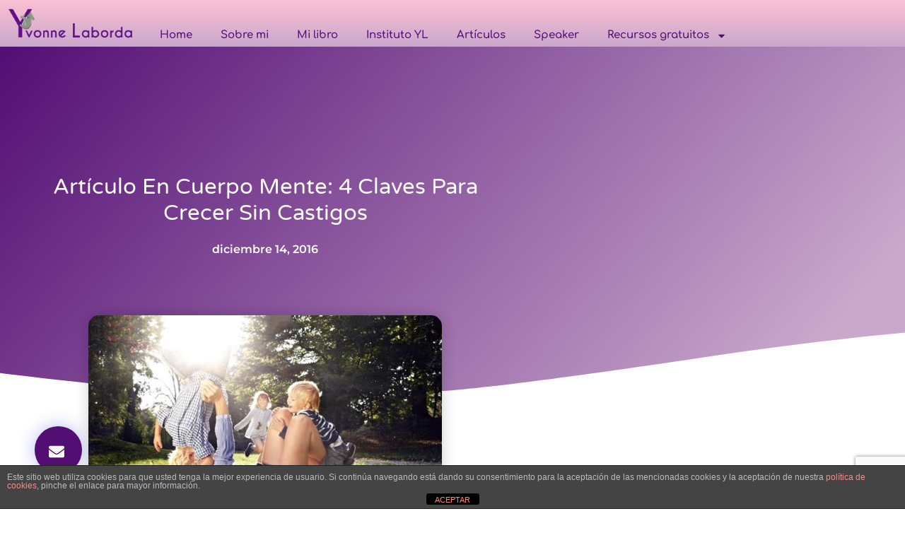

--- FILE ---
content_type: text/html; charset=utf-8
request_url: https://www.google.com/recaptcha/api2/anchor?ar=1&k=6Lc_Wc0pAAAAAF53oyvx7dioTMB422PcvOC-vMgd&co=aHR0cHM6Ly95dm9ubmVsYWJvcmRhLmNvbTo0NDM.&hl=en&v=PoyoqOPhxBO7pBk68S4YbpHZ&size=invisible&anchor-ms=20000&execute-ms=30000&cb=s4m03m597bd0
body_size: 49559
content:
<!DOCTYPE HTML><html dir="ltr" lang="en"><head><meta http-equiv="Content-Type" content="text/html; charset=UTF-8">
<meta http-equiv="X-UA-Compatible" content="IE=edge">
<title>reCAPTCHA</title>
<style type="text/css">
/* cyrillic-ext */
@font-face {
  font-family: 'Roboto';
  font-style: normal;
  font-weight: 400;
  font-stretch: 100%;
  src: url(//fonts.gstatic.com/s/roboto/v48/KFO7CnqEu92Fr1ME7kSn66aGLdTylUAMa3GUBHMdazTgWw.woff2) format('woff2');
  unicode-range: U+0460-052F, U+1C80-1C8A, U+20B4, U+2DE0-2DFF, U+A640-A69F, U+FE2E-FE2F;
}
/* cyrillic */
@font-face {
  font-family: 'Roboto';
  font-style: normal;
  font-weight: 400;
  font-stretch: 100%;
  src: url(//fonts.gstatic.com/s/roboto/v48/KFO7CnqEu92Fr1ME7kSn66aGLdTylUAMa3iUBHMdazTgWw.woff2) format('woff2');
  unicode-range: U+0301, U+0400-045F, U+0490-0491, U+04B0-04B1, U+2116;
}
/* greek-ext */
@font-face {
  font-family: 'Roboto';
  font-style: normal;
  font-weight: 400;
  font-stretch: 100%;
  src: url(//fonts.gstatic.com/s/roboto/v48/KFO7CnqEu92Fr1ME7kSn66aGLdTylUAMa3CUBHMdazTgWw.woff2) format('woff2');
  unicode-range: U+1F00-1FFF;
}
/* greek */
@font-face {
  font-family: 'Roboto';
  font-style: normal;
  font-weight: 400;
  font-stretch: 100%;
  src: url(//fonts.gstatic.com/s/roboto/v48/KFO7CnqEu92Fr1ME7kSn66aGLdTylUAMa3-UBHMdazTgWw.woff2) format('woff2');
  unicode-range: U+0370-0377, U+037A-037F, U+0384-038A, U+038C, U+038E-03A1, U+03A3-03FF;
}
/* math */
@font-face {
  font-family: 'Roboto';
  font-style: normal;
  font-weight: 400;
  font-stretch: 100%;
  src: url(//fonts.gstatic.com/s/roboto/v48/KFO7CnqEu92Fr1ME7kSn66aGLdTylUAMawCUBHMdazTgWw.woff2) format('woff2');
  unicode-range: U+0302-0303, U+0305, U+0307-0308, U+0310, U+0312, U+0315, U+031A, U+0326-0327, U+032C, U+032F-0330, U+0332-0333, U+0338, U+033A, U+0346, U+034D, U+0391-03A1, U+03A3-03A9, U+03B1-03C9, U+03D1, U+03D5-03D6, U+03F0-03F1, U+03F4-03F5, U+2016-2017, U+2034-2038, U+203C, U+2040, U+2043, U+2047, U+2050, U+2057, U+205F, U+2070-2071, U+2074-208E, U+2090-209C, U+20D0-20DC, U+20E1, U+20E5-20EF, U+2100-2112, U+2114-2115, U+2117-2121, U+2123-214F, U+2190, U+2192, U+2194-21AE, U+21B0-21E5, U+21F1-21F2, U+21F4-2211, U+2213-2214, U+2216-22FF, U+2308-230B, U+2310, U+2319, U+231C-2321, U+2336-237A, U+237C, U+2395, U+239B-23B7, U+23D0, U+23DC-23E1, U+2474-2475, U+25AF, U+25B3, U+25B7, U+25BD, U+25C1, U+25CA, U+25CC, U+25FB, U+266D-266F, U+27C0-27FF, U+2900-2AFF, U+2B0E-2B11, U+2B30-2B4C, U+2BFE, U+3030, U+FF5B, U+FF5D, U+1D400-1D7FF, U+1EE00-1EEFF;
}
/* symbols */
@font-face {
  font-family: 'Roboto';
  font-style: normal;
  font-weight: 400;
  font-stretch: 100%;
  src: url(//fonts.gstatic.com/s/roboto/v48/KFO7CnqEu92Fr1ME7kSn66aGLdTylUAMaxKUBHMdazTgWw.woff2) format('woff2');
  unicode-range: U+0001-000C, U+000E-001F, U+007F-009F, U+20DD-20E0, U+20E2-20E4, U+2150-218F, U+2190, U+2192, U+2194-2199, U+21AF, U+21E6-21F0, U+21F3, U+2218-2219, U+2299, U+22C4-22C6, U+2300-243F, U+2440-244A, U+2460-24FF, U+25A0-27BF, U+2800-28FF, U+2921-2922, U+2981, U+29BF, U+29EB, U+2B00-2BFF, U+4DC0-4DFF, U+FFF9-FFFB, U+10140-1018E, U+10190-1019C, U+101A0, U+101D0-101FD, U+102E0-102FB, U+10E60-10E7E, U+1D2C0-1D2D3, U+1D2E0-1D37F, U+1F000-1F0FF, U+1F100-1F1AD, U+1F1E6-1F1FF, U+1F30D-1F30F, U+1F315, U+1F31C, U+1F31E, U+1F320-1F32C, U+1F336, U+1F378, U+1F37D, U+1F382, U+1F393-1F39F, U+1F3A7-1F3A8, U+1F3AC-1F3AF, U+1F3C2, U+1F3C4-1F3C6, U+1F3CA-1F3CE, U+1F3D4-1F3E0, U+1F3ED, U+1F3F1-1F3F3, U+1F3F5-1F3F7, U+1F408, U+1F415, U+1F41F, U+1F426, U+1F43F, U+1F441-1F442, U+1F444, U+1F446-1F449, U+1F44C-1F44E, U+1F453, U+1F46A, U+1F47D, U+1F4A3, U+1F4B0, U+1F4B3, U+1F4B9, U+1F4BB, U+1F4BF, U+1F4C8-1F4CB, U+1F4D6, U+1F4DA, U+1F4DF, U+1F4E3-1F4E6, U+1F4EA-1F4ED, U+1F4F7, U+1F4F9-1F4FB, U+1F4FD-1F4FE, U+1F503, U+1F507-1F50B, U+1F50D, U+1F512-1F513, U+1F53E-1F54A, U+1F54F-1F5FA, U+1F610, U+1F650-1F67F, U+1F687, U+1F68D, U+1F691, U+1F694, U+1F698, U+1F6AD, U+1F6B2, U+1F6B9-1F6BA, U+1F6BC, U+1F6C6-1F6CF, U+1F6D3-1F6D7, U+1F6E0-1F6EA, U+1F6F0-1F6F3, U+1F6F7-1F6FC, U+1F700-1F7FF, U+1F800-1F80B, U+1F810-1F847, U+1F850-1F859, U+1F860-1F887, U+1F890-1F8AD, U+1F8B0-1F8BB, U+1F8C0-1F8C1, U+1F900-1F90B, U+1F93B, U+1F946, U+1F984, U+1F996, U+1F9E9, U+1FA00-1FA6F, U+1FA70-1FA7C, U+1FA80-1FA89, U+1FA8F-1FAC6, U+1FACE-1FADC, U+1FADF-1FAE9, U+1FAF0-1FAF8, U+1FB00-1FBFF;
}
/* vietnamese */
@font-face {
  font-family: 'Roboto';
  font-style: normal;
  font-weight: 400;
  font-stretch: 100%;
  src: url(//fonts.gstatic.com/s/roboto/v48/KFO7CnqEu92Fr1ME7kSn66aGLdTylUAMa3OUBHMdazTgWw.woff2) format('woff2');
  unicode-range: U+0102-0103, U+0110-0111, U+0128-0129, U+0168-0169, U+01A0-01A1, U+01AF-01B0, U+0300-0301, U+0303-0304, U+0308-0309, U+0323, U+0329, U+1EA0-1EF9, U+20AB;
}
/* latin-ext */
@font-face {
  font-family: 'Roboto';
  font-style: normal;
  font-weight: 400;
  font-stretch: 100%;
  src: url(//fonts.gstatic.com/s/roboto/v48/KFO7CnqEu92Fr1ME7kSn66aGLdTylUAMa3KUBHMdazTgWw.woff2) format('woff2');
  unicode-range: U+0100-02BA, U+02BD-02C5, U+02C7-02CC, U+02CE-02D7, U+02DD-02FF, U+0304, U+0308, U+0329, U+1D00-1DBF, U+1E00-1E9F, U+1EF2-1EFF, U+2020, U+20A0-20AB, U+20AD-20C0, U+2113, U+2C60-2C7F, U+A720-A7FF;
}
/* latin */
@font-face {
  font-family: 'Roboto';
  font-style: normal;
  font-weight: 400;
  font-stretch: 100%;
  src: url(//fonts.gstatic.com/s/roboto/v48/KFO7CnqEu92Fr1ME7kSn66aGLdTylUAMa3yUBHMdazQ.woff2) format('woff2');
  unicode-range: U+0000-00FF, U+0131, U+0152-0153, U+02BB-02BC, U+02C6, U+02DA, U+02DC, U+0304, U+0308, U+0329, U+2000-206F, U+20AC, U+2122, U+2191, U+2193, U+2212, U+2215, U+FEFF, U+FFFD;
}
/* cyrillic-ext */
@font-face {
  font-family: 'Roboto';
  font-style: normal;
  font-weight: 500;
  font-stretch: 100%;
  src: url(//fonts.gstatic.com/s/roboto/v48/KFO7CnqEu92Fr1ME7kSn66aGLdTylUAMa3GUBHMdazTgWw.woff2) format('woff2');
  unicode-range: U+0460-052F, U+1C80-1C8A, U+20B4, U+2DE0-2DFF, U+A640-A69F, U+FE2E-FE2F;
}
/* cyrillic */
@font-face {
  font-family: 'Roboto';
  font-style: normal;
  font-weight: 500;
  font-stretch: 100%;
  src: url(//fonts.gstatic.com/s/roboto/v48/KFO7CnqEu92Fr1ME7kSn66aGLdTylUAMa3iUBHMdazTgWw.woff2) format('woff2');
  unicode-range: U+0301, U+0400-045F, U+0490-0491, U+04B0-04B1, U+2116;
}
/* greek-ext */
@font-face {
  font-family: 'Roboto';
  font-style: normal;
  font-weight: 500;
  font-stretch: 100%;
  src: url(//fonts.gstatic.com/s/roboto/v48/KFO7CnqEu92Fr1ME7kSn66aGLdTylUAMa3CUBHMdazTgWw.woff2) format('woff2');
  unicode-range: U+1F00-1FFF;
}
/* greek */
@font-face {
  font-family: 'Roboto';
  font-style: normal;
  font-weight: 500;
  font-stretch: 100%;
  src: url(//fonts.gstatic.com/s/roboto/v48/KFO7CnqEu92Fr1ME7kSn66aGLdTylUAMa3-UBHMdazTgWw.woff2) format('woff2');
  unicode-range: U+0370-0377, U+037A-037F, U+0384-038A, U+038C, U+038E-03A1, U+03A3-03FF;
}
/* math */
@font-face {
  font-family: 'Roboto';
  font-style: normal;
  font-weight: 500;
  font-stretch: 100%;
  src: url(//fonts.gstatic.com/s/roboto/v48/KFO7CnqEu92Fr1ME7kSn66aGLdTylUAMawCUBHMdazTgWw.woff2) format('woff2');
  unicode-range: U+0302-0303, U+0305, U+0307-0308, U+0310, U+0312, U+0315, U+031A, U+0326-0327, U+032C, U+032F-0330, U+0332-0333, U+0338, U+033A, U+0346, U+034D, U+0391-03A1, U+03A3-03A9, U+03B1-03C9, U+03D1, U+03D5-03D6, U+03F0-03F1, U+03F4-03F5, U+2016-2017, U+2034-2038, U+203C, U+2040, U+2043, U+2047, U+2050, U+2057, U+205F, U+2070-2071, U+2074-208E, U+2090-209C, U+20D0-20DC, U+20E1, U+20E5-20EF, U+2100-2112, U+2114-2115, U+2117-2121, U+2123-214F, U+2190, U+2192, U+2194-21AE, U+21B0-21E5, U+21F1-21F2, U+21F4-2211, U+2213-2214, U+2216-22FF, U+2308-230B, U+2310, U+2319, U+231C-2321, U+2336-237A, U+237C, U+2395, U+239B-23B7, U+23D0, U+23DC-23E1, U+2474-2475, U+25AF, U+25B3, U+25B7, U+25BD, U+25C1, U+25CA, U+25CC, U+25FB, U+266D-266F, U+27C0-27FF, U+2900-2AFF, U+2B0E-2B11, U+2B30-2B4C, U+2BFE, U+3030, U+FF5B, U+FF5D, U+1D400-1D7FF, U+1EE00-1EEFF;
}
/* symbols */
@font-face {
  font-family: 'Roboto';
  font-style: normal;
  font-weight: 500;
  font-stretch: 100%;
  src: url(//fonts.gstatic.com/s/roboto/v48/KFO7CnqEu92Fr1ME7kSn66aGLdTylUAMaxKUBHMdazTgWw.woff2) format('woff2');
  unicode-range: U+0001-000C, U+000E-001F, U+007F-009F, U+20DD-20E0, U+20E2-20E4, U+2150-218F, U+2190, U+2192, U+2194-2199, U+21AF, U+21E6-21F0, U+21F3, U+2218-2219, U+2299, U+22C4-22C6, U+2300-243F, U+2440-244A, U+2460-24FF, U+25A0-27BF, U+2800-28FF, U+2921-2922, U+2981, U+29BF, U+29EB, U+2B00-2BFF, U+4DC0-4DFF, U+FFF9-FFFB, U+10140-1018E, U+10190-1019C, U+101A0, U+101D0-101FD, U+102E0-102FB, U+10E60-10E7E, U+1D2C0-1D2D3, U+1D2E0-1D37F, U+1F000-1F0FF, U+1F100-1F1AD, U+1F1E6-1F1FF, U+1F30D-1F30F, U+1F315, U+1F31C, U+1F31E, U+1F320-1F32C, U+1F336, U+1F378, U+1F37D, U+1F382, U+1F393-1F39F, U+1F3A7-1F3A8, U+1F3AC-1F3AF, U+1F3C2, U+1F3C4-1F3C6, U+1F3CA-1F3CE, U+1F3D4-1F3E0, U+1F3ED, U+1F3F1-1F3F3, U+1F3F5-1F3F7, U+1F408, U+1F415, U+1F41F, U+1F426, U+1F43F, U+1F441-1F442, U+1F444, U+1F446-1F449, U+1F44C-1F44E, U+1F453, U+1F46A, U+1F47D, U+1F4A3, U+1F4B0, U+1F4B3, U+1F4B9, U+1F4BB, U+1F4BF, U+1F4C8-1F4CB, U+1F4D6, U+1F4DA, U+1F4DF, U+1F4E3-1F4E6, U+1F4EA-1F4ED, U+1F4F7, U+1F4F9-1F4FB, U+1F4FD-1F4FE, U+1F503, U+1F507-1F50B, U+1F50D, U+1F512-1F513, U+1F53E-1F54A, U+1F54F-1F5FA, U+1F610, U+1F650-1F67F, U+1F687, U+1F68D, U+1F691, U+1F694, U+1F698, U+1F6AD, U+1F6B2, U+1F6B9-1F6BA, U+1F6BC, U+1F6C6-1F6CF, U+1F6D3-1F6D7, U+1F6E0-1F6EA, U+1F6F0-1F6F3, U+1F6F7-1F6FC, U+1F700-1F7FF, U+1F800-1F80B, U+1F810-1F847, U+1F850-1F859, U+1F860-1F887, U+1F890-1F8AD, U+1F8B0-1F8BB, U+1F8C0-1F8C1, U+1F900-1F90B, U+1F93B, U+1F946, U+1F984, U+1F996, U+1F9E9, U+1FA00-1FA6F, U+1FA70-1FA7C, U+1FA80-1FA89, U+1FA8F-1FAC6, U+1FACE-1FADC, U+1FADF-1FAE9, U+1FAF0-1FAF8, U+1FB00-1FBFF;
}
/* vietnamese */
@font-face {
  font-family: 'Roboto';
  font-style: normal;
  font-weight: 500;
  font-stretch: 100%;
  src: url(//fonts.gstatic.com/s/roboto/v48/KFO7CnqEu92Fr1ME7kSn66aGLdTylUAMa3OUBHMdazTgWw.woff2) format('woff2');
  unicode-range: U+0102-0103, U+0110-0111, U+0128-0129, U+0168-0169, U+01A0-01A1, U+01AF-01B0, U+0300-0301, U+0303-0304, U+0308-0309, U+0323, U+0329, U+1EA0-1EF9, U+20AB;
}
/* latin-ext */
@font-face {
  font-family: 'Roboto';
  font-style: normal;
  font-weight: 500;
  font-stretch: 100%;
  src: url(//fonts.gstatic.com/s/roboto/v48/KFO7CnqEu92Fr1ME7kSn66aGLdTylUAMa3KUBHMdazTgWw.woff2) format('woff2');
  unicode-range: U+0100-02BA, U+02BD-02C5, U+02C7-02CC, U+02CE-02D7, U+02DD-02FF, U+0304, U+0308, U+0329, U+1D00-1DBF, U+1E00-1E9F, U+1EF2-1EFF, U+2020, U+20A0-20AB, U+20AD-20C0, U+2113, U+2C60-2C7F, U+A720-A7FF;
}
/* latin */
@font-face {
  font-family: 'Roboto';
  font-style: normal;
  font-weight: 500;
  font-stretch: 100%;
  src: url(//fonts.gstatic.com/s/roboto/v48/KFO7CnqEu92Fr1ME7kSn66aGLdTylUAMa3yUBHMdazQ.woff2) format('woff2');
  unicode-range: U+0000-00FF, U+0131, U+0152-0153, U+02BB-02BC, U+02C6, U+02DA, U+02DC, U+0304, U+0308, U+0329, U+2000-206F, U+20AC, U+2122, U+2191, U+2193, U+2212, U+2215, U+FEFF, U+FFFD;
}
/* cyrillic-ext */
@font-face {
  font-family: 'Roboto';
  font-style: normal;
  font-weight: 900;
  font-stretch: 100%;
  src: url(//fonts.gstatic.com/s/roboto/v48/KFO7CnqEu92Fr1ME7kSn66aGLdTylUAMa3GUBHMdazTgWw.woff2) format('woff2');
  unicode-range: U+0460-052F, U+1C80-1C8A, U+20B4, U+2DE0-2DFF, U+A640-A69F, U+FE2E-FE2F;
}
/* cyrillic */
@font-face {
  font-family: 'Roboto';
  font-style: normal;
  font-weight: 900;
  font-stretch: 100%;
  src: url(//fonts.gstatic.com/s/roboto/v48/KFO7CnqEu92Fr1ME7kSn66aGLdTylUAMa3iUBHMdazTgWw.woff2) format('woff2');
  unicode-range: U+0301, U+0400-045F, U+0490-0491, U+04B0-04B1, U+2116;
}
/* greek-ext */
@font-face {
  font-family: 'Roboto';
  font-style: normal;
  font-weight: 900;
  font-stretch: 100%;
  src: url(//fonts.gstatic.com/s/roboto/v48/KFO7CnqEu92Fr1ME7kSn66aGLdTylUAMa3CUBHMdazTgWw.woff2) format('woff2');
  unicode-range: U+1F00-1FFF;
}
/* greek */
@font-face {
  font-family: 'Roboto';
  font-style: normal;
  font-weight: 900;
  font-stretch: 100%;
  src: url(//fonts.gstatic.com/s/roboto/v48/KFO7CnqEu92Fr1ME7kSn66aGLdTylUAMa3-UBHMdazTgWw.woff2) format('woff2');
  unicode-range: U+0370-0377, U+037A-037F, U+0384-038A, U+038C, U+038E-03A1, U+03A3-03FF;
}
/* math */
@font-face {
  font-family: 'Roboto';
  font-style: normal;
  font-weight: 900;
  font-stretch: 100%;
  src: url(//fonts.gstatic.com/s/roboto/v48/KFO7CnqEu92Fr1ME7kSn66aGLdTylUAMawCUBHMdazTgWw.woff2) format('woff2');
  unicode-range: U+0302-0303, U+0305, U+0307-0308, U+0310, U+0312, U+0315, U+031A, U+0326-0327, U+032C, U+032F-0330, U+0332-0333, U+0338, U+033A, U+0346, U+034D, U+0391-03A1, U+03A3-03A9, U+03B1-03C9, U+03D1, U+03D5-03D6, U+03F0-03F1, U+03F4-03F5, U+2016-2017, U+2034-2038, U+203C, U+2040, U+2043, U+2047, U+2050, U+2057, U+205F, U+2070-2071, U+2074-208E, U+2090-209C, U+20D0-20DC, U+20E1, U+20E5-20EF, U+2100-2112, U+2114-2115, U+2117-2121, U+2123-214F, U+2190, U+2192, U+2194-21AE, U+21B0-21E5, U+21F1-21F2, U+21F4-2211, U+2213-2214, U+2216-22FF, U+2308-230B, U+2310, U+2319, U+231C-2321, U+2336-237A, U+237C, U+2395, U+239B-23B7, U+23D0, U+23DC-23E1, U+2474-2475, U+25AF, U+25B3, U+25B7, U+25BD, U+25C1, U+25CA, U+25CC, U+25FB, U+266D-266F, U+27C0-27FF, U+2900-2AFF, U+2B0E-2B11, U+2B30-2B4C, U+2BFE, U+3030, U+FF5B, U+FF5D, U+1D400-1D7FF, U+1EE00-1EEFF;
}
/* symbols */
@font-face {
  font-family: 'Roboto';
  font-style: normal;
  font-weight: 900;
  font-stretch: 100%;
  src: url(//fonts.gstatic.com/s/roboto/v48/KFO7CnqEu92Fr1ME7kSn66aGLdTylUAMaxKUBHMdazTgWw.woff2) format('woff2');
  unicode-range: U+0001-000C, U+000E-001F, U+007F-009F, U+20DD-20E0, U+20E2-20E4, U+2150-218F, U+2190, U+2192, U+2194-2199, U+21AF, U+21E6-21F0, U+21F3, U+2218-2219, U+2299, U+22C4-22C6, U+2300-243F, U+2440-244A, U+2460-24FF, U+25A0-27BF, U+2800-28FF, U+2921-2922, U+2981, U+29BF, U+29EB, U+2B00-2BFF, U+4DC0-4DFF, U+FFF9-FFFB, U+10140-1018E, U+10190-1019C, U+101A0, U+101D0-101FD, U+102E0-102FB, U+10E60-10E7E, U+1D2C0-1D2D3, U+1D2E0-1D37F, U+1F000-1F0FF, U+1F100-1F1AD, U+1F1E6-1F1FF, U+1F30D-1F30F, U+1F315, U+1F31C, U+1F31E, U+1F320-1F32C, U+1F336, U+1F378, U+1F37D, U+1F382, U+1F393-1F39F, U+1F3A7-1F3A8, U+1F3AC-1F3AF, U+1F3C2, U+1F3C4-1F3C6, U+1F3CA-1F3CE, U+1F3D4-1F3E0, U+1F3ED, U+1F3F1-1F3F3, U+1F3F5-1F3F7, U+1F408, U+1F415, U+1F41F, U+1F426, U+1F43F, U+1F441-1F442, U+1F444, U+1F446-1F449, U+1F44C-1F44E, U+1F453, U+1F46A, U+1F47D, U+1F4A3, U+1F4B0, U+1F4B3, U+1F4B9, U+1F4BB, U+1F4BF, U+1F4C8-1F4CB, U+1F4D6, U+1F4DA, U+1F4DF, U+1F4E3-1F4E6, U+1F4EA-1F4ED, U+1F4F7, U+1F4F9-1F4FB, U+1F4FD-1F4FE, U+1F503, U+1F507-1F50B, U+1F50D, U+1F512-1F513, U+1F53E-1F54A, U+1F54F-1F5FA, U+1F610, U+1F650-1F67F, U+1F687, U+1F68D, U+1F691, U+1F694, U+1F698, U+1F6AD, U+1F6B2, U+1F6B9-1F6BA, U+1F6BC, U+1F6C6-1F6CF, U+1F6D3-1F6D7, U+1F6E0-1F6EA, U+1F6F0-1F6F3, U+1F6F7-1F6FC, U+1F700-1F7FF, U+1F800-1F80B, U+1F810-1F847, U+1F850-1F859, U+1F860-1F887, U+1F890-1F8AD, U+1F8B0-1F8BB, U+1F8C0-1F8C1, U+1F900-1F90B, U+1F93B, U+1F946, U+1F984, U+1F996, U+1F9E9, U+1FA00-1FA6F, U+1FA70-1FA7C, U+1FA80-1FA89, U+1FA8F-1FAC6, U+1FACE-1FADC, U+1FADF-1FAE9, U+1FAF0-1FAF8, U+1FB00-1FBFF;
}
/* vietnamese */
@font-face {
  font-family: 'Roboto';
  font-style: normal;
  font-weight: 900;
  font-stretch: 100%;
  src: url(//fonts.gstatic.com/s/roboto/v48/KFO7CnqEu92Fr1ME7kSn66aGLdTylUAMa3OUBHMdazTgWw.woff2) format('woff2');
  unicode-range: U+0102-0103, U+0110-0111, U+0128-0129, U+0168-0169, U+01A0-01A1, U+01AF-01B0, U+0300-0301, U+0303-0304, U+0308-0309, U+0323, U+0329, U+1EA0-1EF9, U+20AB;
}
/* latin-ext */
@font-face {
  font-family: 'Roboto';
  font-style: normal;
  font-weight: 900;
  font-stretch: 100%;
  src: url(//fonts.gstatic.com/s/roboto/v48/KFO7CnqEu92Fr1ME7kSn66aGLdTylUAMa3KUBHMdazTgWw.woff2) format('woff2');
  unicode-range: U+0100-02BA, U+02BD-02C5, U+02C7-02CC, U+02CE-02D7, U+02DD-02FF, U+0304, U+0308, U+0329, U+1D00-1DBF, U+1E00-1E9F, U+1EF2-1EFF, U+2020, U+20A0-20AB, U+20AD-20C0, U+2113, U+2C60-2C7F, U+A720-A7FF;
}
/* latin */
@font-face {
  font-family: 'Roboto';
  font-style: normal;
  font-weight: 900;
  font-stretch: 100%;
  src: url(//fonts.gstatic.com/s/roboto/v48/KFO7CnqEu92Fr1ME7kSn66aGLdTylUAMa3yUBHMdazQ.woff2) format('woff2');
  unicode-range: U+0000-00FF, U+0131, U+0152-0153, U+02BB-02BC, U+02C6, U+02DA, U+02DC, U+0304, U+0308, U+0329, U+2000-206F, U+20AC, U+2122, U+2191, U+2193, U+2212, U+2215, U+FEFF, U+FFFD;
}

</style>
<link rel="stylesheet" type="text/css" href="https://www.gstatic.com/recaptcha/releases/PoyoqOPhxBO7pBk68S4YbpHZ/styles__ltr.css">
<script nonce="2WPzAA8RdGIKJijkwZ2B_g" type="text/javascript">window['__recaptcha_api'] = 'https://www.google.com/recaptcha/api2/';</script>
<script type="text/javascript" src="https://www.gstatic.com/recaptcha/releases/PoyoqOPhxBO7pBk68S4YbpHZ/recaptcha__en.js" nonce="2WPzAA8RdGIKJijkwZ2B_g">
      
    </script></head>
<body><div id="rc-anchor-alert" class="rc-anchor-alert"></div>
<input type="hidden" id="recaptcha-token" value="[base64]">
<script type="text/javascript" nonce="2WPzAA8RdGIKJijkwZ2B_g">
      recaptcha.anchor.Main.init("[\x22ainput\x22,[\x22bgdata\x22,\x22\x22,\[base64]/[base64]/[base64]/bmV3IHJbeF0oY1swXSk6RT09Mj9uZXcgclt4XShjWzBdLGNbMV0pOkU9PTM/bmV3IHJbeF0oY1swXSxjWzFdLGNbMl0pOkU9PTQ/[base64]/[base64]/[base64]/[base64]/[base64]/[base64]/[base64]/[base64]\x22,\[base64]\\u003d\x22,\[base64]/DqMKiwr/CkcOlOgLCvMKDw7zDnmYFwobCsWHDn8OWa8KHwrLCvcKQZz/DglPCucKyMMKMwrzCqGhow6LCs8Oww7NrD8KwJV/CusKBf0N7w4jChAZIYsOgwoFWWcKkw6ZYwp0Hw5YSwrwdasKvw4fCqMKPwrrDlsKPME3DiHbDjUHCuwVRwqDCiTk6acKFw7F6bcKeNz8pOQRSBMOCwqLDmsK2w7DCtcKwWsO4P30xF8KWeHsewq/DnsOcw6fCgMOnw7w6w5pfJsOswq3DjgnDs2cQw7F0w61RwqvCsm8eAXlRwp5Vw6bCgcKEZUAmaMO2w78QBGB5wr9hw5U/M0k2wqLCnk/Dp3QAV8KGZz3CqsO1CWpiPn/DqcOKwqvCsTAUXsOaw7rCtzFzMUnDqzPDsW8rwqBTMsKRw7fCv8KLCSsYw5LCowLCngN0wqEbw4LCul46fhc+wrzCgMK4E8K4EjfCs0TDjsKowrrDnH5LQcKUdXzDtgTCqcO9woJgWD/CkMKJcxQiOxTDl8O6wqh3w4LDq8Ojw7TCvcOTwqPCuiPCkX0tD0Fbw67Cq8OYIS3Dj8OgwrF9wpfDvsO/wpDCgsOnw4zCo8Onwo7Cn8KRGMOvbcKrwpzCi3lkw77CqQEudsObMh02KcOqw59cwplww5fDssO5CVp2woI8dsOZwpJMw6TCoVXCqWLCpVwUwpnCiFxnw5leDmPCrV3DmMOtIcOLZwoxd8KsZcOvPXfDuA/CqcKqaArDvcOmwqbCvS0xdMO+ZcOJw64zd8Ofw5vCtB09w7rChsOOAi3DrRzCicKNw5XDng3DolUscMKUKC7DrUTCqsOaw6EufcKIZzEmScKvw63ChyLDmsKcGMOUw5PDs8KfwosqXC/CoE/Dvz4Rw4Nhwq7DgMKDw5nCpcK+w63DjBh+e8KkZ0QZRFrDqVg2woXDtVrClFLCi8OewpByw4kOMsKGdMOhQsK8w7ltUg7DnsKPw7FLSMO1SQDCusKQwp7DoMOmagDCpjQLbsK7w6nCoHfCv3zCtwHCssKNEcOKw4t2GcO0aAARMMOXw7vDj8KGwoZmaX/DhMOiw7zCvX7DgT/DpEc0H8O+VcOWwqnCgsOWwpDDjRfDqMKTesK0EEvDisKawpVZfmLDgBDDjMKpfgVSw4BNw6luw7dQw6DCgsO0YMOnw6HDhsOtWzUdwr8qw5gxc8OaOXF7wp5awr3CpcOAQTxGIcOvwqPCt8OJwovCqg4pDsOuFcKPZy5mfU3CvXsnw5vDqsO3wpTCrMK/[base64]/CoQVrwq7DkMKuAzrDsxbCjcOSJynDj0fChcOZBsKAbsKYw6vDisKmw4Qfw4fCocOPSgjCtyPCjUbCv09rw7nDglYtbHoOC8OtPMKzw7zDhsKVQcOiwpEid8O/w6DDu8OSw4HDj8K/woXCjjzCghTCr1phOQ7DjDTCnQjCg8O1MsKOREI8C2LCm8OJbUrDqcO9w6bDv8O7HzQuwoPDi0rDg8Kfw6hAw5ZuVcKXMsKZM8KEIwHCgXDCnsOeZ2Jtw5cqw7howprCuUwTbRQ3DcOswrIfShzCkMKHZ8K5GcOOw5tBw6/DtBTChEHCgBjDn8KRK8KNCWhGHzJBS8OFF8O/BMOmOmsGw77CpnfDv8OZf8KXwo3Dv8OQw6l5QsKSw57CuwDDtMOSwoHCrSsowp1Cw4zDvcKaw7TCmj7DphcWw6jCu8KYw6ZfwpDCtRlNwrjDkSgaZcK0MMK0w5BQw6cxw4nCucOUGjRDw7JUw4PDuWDDnXfDrE7Dk0Ilw4ZnXMKHUXrDsiccYGcrR8KLwr/ClxBsw6HDo8OHw5fCjnVGOh8WwqbDrW7Ds3ANIixrbsKXwqIaXMOXw4jDsS0zHMOPwp3CvMKkQMOxCcOlwpdsUcOAOxAMcMOkw5PCl8KrwoRBw6M9alzCmQrDg8Kgw6bDicO/BSJXVEw6PmfDqWLCihzDsgR2wpvCoF/[base64]/T8KrwrlBw5NQw7rClcO4wpHCrcK8DcO2cT/DgcOowq/Coldhwr0eWMKJw5N1ZsOXGnzDkQXCnQYJKcK7X0HDiMKbwpzCmhjDiQ/CpMKpaE9JwrjCjwrCvXLCkjBOFMKCaMOkB3PCpMKAwobDmcO5dxzCpjYWQcONSMOpw5VQwqrCv8OXPsK7wq7CsQzCuyfCujIPdsKOcSkAw7nCsC5oc8OUwpbCi0zDswE0woNRwq0bJxPCsWjDiWDDvBXDvwzDlhnCiMOgwow1w4pnw57CgEFUwqYdwp3CkmDCucK/[base64]/[base64]/Ci38zP8KHw5Njw7x2AColw7zCl8KRbcO0TsKzwqRVwqbDvznDrcKgI2nCpwzCrMOlw7BuP2bDuENewpQuw6s0MhzDrcOyw7lAIm/ClsKcTi3CgnMXwqTCmC/Cp1bDhzQnwrzDvyTDoh9fBWZrw4fDjwrCsMKoXwBGaMOrA3jCgcOLw6vDqRDCrcK1QC1/w7VVwoVzazDCgg3DpcOTw4opw7TDlyLDggEkw6HDv14eSXYww5kcwpjDv8K2w6JzwoBqWcO+THgWLQRkUlTClMOyw7IrwoNmw6/DkMO3a8KiX8KoXWPCj1nCtcO8aQlkCDhQw7hMPmDDjcKEcMKxwqnDglfCksKEwrnClcKMwojDvgHChsKxY1HDhsKcwoHCtMK+w7rDvsKrOQ3Dn3/DhMOWw6nCmsOWR8Khw7vDtVsPMRwfe8ORcFZMKsO1GcOxCUtvwq/CrsO9YsKHREU5wpfDumYmwrg2C8KZwq/CoyMPw6A7D8Ksw7DCpMOCw4vChMK8AsKbSh9JCiLDv8O7w6IfwqhtUm0iw6TDqF3Dk8K+w4zCt8OxwqfChcO7w40OQsKHVwDCuRXDhcOYwplDOsKgPErDtCfDmMKNw6PDmsKZeCLCpsKSMw3DuXZNdMKRwqPCs8KXwopXMkp/bVPChMKpw4oafMORN1LCscKlQAbCgcOYw79AbsK/HcKwX8KII8OVwohpwpfCpiI/wrpdw5fDjxZiwozCln0RwobDsHxcKsOVwq5kw5PDu3rCvnk9wpTCicOJw7DCusKfw4QLC3h/XEbCnExbVMK3QUzDn8KBQyRyQ8OrwoMHKQl6dMOuw67Djx7DsMONaMOAUMO1LMKgw7RcTAseaSwQXiBxwrnCs3MuDwF/w6Juw7Qtw47Djg5wTjhuFGXChsKYw51YVhsjMsOWwpvDmwfDm8OZEnPCuDV+SmRKwqrCv1ctwpsROhTDosO8w4DCiTrDny/DtQM7w47Ds8Kfw6Ifw746Y0vDv8Kcw5XDjsOybcOVA8OHwqJKw5AQXQPDgsK/wr/CowI2eVLCnsOoAsKqw5dZwo/[base64]/Chkpwwp3ClnTCu24qw4XDiz7DiQV/[base64]/[base64]/Cv2FFQhbDuzMmXMOlSkJzZybClFnDjRNUwqBkwoo1fcKCwrhxw5IIwphITcOscUEyMA/Ckk7Chi0vfw5iXTbDiMK1w5Yuw4XDsMOAw7JSwqPCnMKvHjlrwprCpALCgXJIUcKKWcKrwoTDmcKFw7fClcOsYGLDrcOVWlzDgBFdSWhDw61Xwqojw4/Cq8KPwq7Co8KhwogZXBDCr0kvw43CosK5aRVDw6t/[base64]/U8KHL8KQwobDsHRAc2QsXMKUXsKeBcOrwonCpsORw4Mmw6h0w4vCsTUYwo/DimDCll7CtFPCqWIUw73DjsORLMKmwoBJRxYmwr3CosOlK0/CvzVUwpAcw5duKsKUelELdMK3NUHDmxRkwqsSwozDqMOudMKYOcOfw790w7TCt8KGYcK3SsKhQ8K+BF8lwoXCkcOYJR/[base64]/DpMOzZMOvw4/CmhLDicKGezA8G8OAYzUvYcOtHhrDkglWLcKXw5PDpMKdE1fDqFbDk8OZwoDCmsK6fsK1wpbCvwHCvcO5w7BnwpgiHA/[base64]/w7fCmEJ0O8OHYMKbOMODwopww7TDvMOXPXjDj0vCjT7Cl1vCqUPDgGDCtDXCscKnNMKfO8KGMMK6Wn7Cu19Ew7TCskIxHmkDKQ7Do0fCrDvCv8OAF1towrAvwpZFw5zCv8OTemRLw5fCh8Kcw6HDucKdwonCjsKkf3bDgDdUAsOOw4vDlUYKwpAFa3PDtyxqw7/CicKHZhfDusKGZ8Ofw6nDkhkMNcOBwr7CoDF9NsOJwpU5w4tJw7fDkgrDrGIEEsOEwrkZw64gw4ofYcOsYzXDmMK2w4EaQMKoOcKXKV/[base64]/CvyPDl8OLw4nDksOrw7PDo8K9wppgH8KuZQvDtcO/OcK7JsKEw7gIwpPCg1Yqw7XDqnVXwpzDk0leIxbDvEnDsMKJw7nDpcKow4JuDAdow4PCmsOhTMKbw5BkwpPCkMOhwqTDqsK9HcKlwrzCmGp+w7IGeVA3w6QmBsOnUx4OwqEbwp3DrW4Rw7/[base64]/b8KgTVMmwqkICHbDg8OfwrvCscKcGE/Cl1rCg8OIesOaBMKNw6/DncOOExoRwo/CtsKlU8OAOjbCvF/ClcOMwr8qfm/CnQzCgsOaw67Dp2YZMcOTw40Kw4oBwrMvOThVMkkBw4rDtBwMEsK7wqlNwqlNwprCmcKsw5/[base64]/Cg1zDr8OuE23CkcK/DsKEMcOhw4jDow9vNMKbwrHDt8KgF8OkwoYLw73DjksAw6QUMsOgwrTCvsKvYMOZHTnCr0MkKiUzdXrCtjDCusOueH44w6TDn0B0w6bDnMKDw7TCo8OTBWPCvDbDgxbDrGBoO8OEDT4+wrfDlsOoNsOAB0E2TsK/w5skw4HCgcOhVMK3eWDDqT/CmMKWG8OYAMKfw5g3wrrCuiI6WMKxw5oXwptGwptfwph8w7sJwpvDgcKnWlDDo2JkRwfChkjDmDIbQ2AmwqgpwrjCjcOSw68ORMKUa1J6A8KVHcKsRcO6wp1xwpdRG8OSDl8ywqrClsOGw4DDgTZQeWjClR9hDMKsQFLCugbDnX/Dv8KyVcKCw7vCncOKe8OPWF/[base64]/[base64]/wpbDugLDvsKQYiJ3w77Csi4AQMOqJ07DrMK7wp4ow5F7woPDpUJWwqrDkMK0wqbDsEYxwpnDnsOTLl5uwr/CvcKsfMKSwq1HXUskwoMGwpPCiEUmwr/DnjZ6eTzDkBDChiLDosK6O8OvwpUYdiTClzPCog/[base64]/CWLDlTfDm8KzwodnwpUZGz3Cm8KIFQ95C2REECLDp09zw6XDrcO2O8OGecK2WGIFw4Inw4vDhcOawrd+OsOcwpdGWcOzwowqw4E2fTk1w7vDk8OfwrfCvsO9W8OXw41Owo/[base64]/DuykmaMOjwo/Dt8ONw5bDsMO4Z8O/[base64]/wqHCmMKUw4HDvsOXw7TDggLCigXDq8Okw58uwr7CusKoSkJsX8KEw6bDqFHDjjTCvijCscKqEQNCSlMvU30ew7wMwppwwqbCncKSwrhnw4DDtXvCu2XDrxw0AsK4MDhMI8KgMMKzwoHDmsOFa20Yw6PCusKMwoodwrTDjsK4STvDm8K/ZVrCnk0Sw7oTWMK1Jm1ow4F9wpwMwqPCrinChQAtw4DDh8K9wo1tYsKWw4jDu8KHwrjDoFHCtiZKWxrCq8O6VjE2wrlAw49cw6/Cu1ddJMKRV3ofb2zCpsKWwqvDvWpUw48/AlsEIhtmw718ESkew5gKw7YIU0RDw7HDtsK6w67Cm8OdwrM2HcOqwqfDh8OEDg3CqVHDmcOMQcOoX8OFw7HClsO4VhgDb1HCilwvEcOjbMKTaWAhCGoewpEoworCisKwRRkpHcK9wpPDn8OYCsOewoXDpMKjRF7DlG1/w5EtGXIxw45Sw7vCvMKBUMKSDz8HTsKKwok/ZlhcfmLDisO2wpUQw47DiFjDgQ86QH8jwqQCwrPCscOOwr0Vw5bClDbCjcKkMcO5w5nCj8OrVRvDpAPDocOpwrItbwIbw6QGwpx0w4PCv3jDrDMLEcOBewoOwq/Cpx/CrcOzIcKdN8KqKcKww7PDlMKWwrpKSmhHw43DtsOlw6bDkMKhw6IpY8KNdcOmw79lwrDDplLCu8K7w6/DmkLCqnFANQXDlcK8w5dJw6rCmEDCgMO5RsKVUcKawrzDtsOOw6d7wpjCpyfCuMKvw5vCnW/[base64]/Ci1fDlcKoL3Zow4HDsXp5wrRLOSjCoRtrwpLDpSfCjQsnfBERw4LDvVJSeMOYwoQWwrzDmyslw6PCpQAqbMKXU8KLRMO/[base64]/DqcKcWxlXw7nClcOYK0jCpsOuN8KPD8ORwp5Hwqtgf8KMw6LDt8OEOcO0EQ/DgkXDqcOpw6pVwolYw4sow6TCsmbCrDbCpWDDsivDp8OSTcOkw77CgcOAwpjDt8Oyw5jDqEoYC8OnXH/DryI4w5nCs2huw7t6GFHCuhbCh3vCp8OAJ8OnCMOEe8OCQDJmLVAdwo97N8K9w6vCu3IzwokNw4zDgsOOVcK0w5tbw5/DlxfClhA2JSTDlWDChTEHw7dcw7R4d2XCjMOew4fCksKIw6cWw7HDt8Oyw5JGwqssTsOnJMK4GsO+YsOaw6TDu8OqwpHDq8OOKhsQcxt6wp7DvMKxMlXCk30/CcO7ZMO+w53Cr8KoMsKJWsKrwqbDssObwp3Ds8OrPmB/wrZVwpEVD8KODsOlbMOSw51rNcK9CVLCgVbCmsKEwpUMe3LCjxLDj8OFS8OqVMOKEMOJw4NzL8KxcxISXDXDiH/DhMKPw4tGFRzDohptW3t0DkwDJcOIwpzCncOPQ8O3SUIRO2fCr8KwYMO1AMOfwqIpc8KvwrJ/F8O9wqoqG1hSGHRZUXo0FcKjDQbDrHHChQpNw7oAwpXDl8O5HmtuwoZ+U8Kiw7vCnsKYw7LCv8O/w5zDu8OOLcONwo8NwpvClWrDhMKgZcOUQ8OHYBnDhWVVw7wOVsOawrPComVuwrwEaMOmChbDlcOAw6xqwqXCqUAEw4DCun1yw67DticXwqUYw6dGBE7ClcOuBsOEw5QIwo/DrsK6w5zCqErDnsOxRsKKw7fCjsK2e8Okw6zCj1TDgsOUMgTDoHIudMO+wobCj8KKATV9w49uwqd1GFBwGcOJw4bDqcKNwrTDr07CtcKDwolXYznCisKPSMK6w5rCjBoZwoLCo8OQwoF2HMOHw5kWV8K/BjnCocO1IAbCnUHCmjPDigfDsMOEw5czwqnDs1hqTGFVwrTDqBHCiRhLZkUGBsKRd8KKcSnDi8OnOTAmYxTDunrDu8O/w4wQwpbDjMKbwrVfw7UvwrjCjgPDq8OeXnXChUPCnmwJw63DoMK9w6VvecKMw4nDg30ew7zCtMKmwoAOw7vCiH9rPsOjWSDDi8KlZcOOw6AWw5kxAlvDpsKdDT7Co3pOwosxT8K1wofDlgvCtsKAwpV8w4bDtzwUwpE0w5PDoVXDokDDoMKJw4PCoSfDjsKpwq/Dt8OFwqAww4fDkSBPendOwploeMKdYsKib8OKwoJ1dgHCjnjDqS/DmcKWNmvCtcK6wrrChzMFw4XCk8OzGhPCtlNkZcK2TS/Dn3QWORB7DMO9LWtmRlbDjXXCtlLDlcKXwqDCq8OaZcKdFWnDnsOwbGoGQcKRw55ERQDDvyQfB8Kgw4/DlcORW8KGw53CnHjCpMK3wrssworCvw/[base64]/[base64]/CqsOAw7JSYTLChsK2c8OYBnnDqhzDmwPClcKfDijDribCt2vDmMKvworCnWkVAmgcQzYJUMOgZ8K9w5LClzjChnEuwpvCskdjY17DnyrCj8KCw7fCnDU7J8Ojw61Tw6t1w7/Dk8Kkw45GdcOvfXYiwr1swprDkMKeX3M1CDpAw5xRwqlYwo7CiTfChcKowqMXFMKQwrXCjW7CuDXDvMOXRk3Du0JVKzfCgcKvT3B8Oy/CocKAXj1oWcOfw4lIAsOcw6fCjgnCiFB/w7hlI2xIw7MwHVDDlH7ChgzDocOuw6rCniZpJEfCj2U0w47Cv8KqY3h2QE7DtklXdMKzwrfCvW/[base64]/DpgPClGkgw4TCoAHDnsOxK8OQXsKTwoHDlzPClMO7J8OSWVBOwqvDsGnCs8Ktwo/DgMKPRcOtworDvVleGcOMw4vDmsOcVcOLwqbCvMKZMsKOwq9Zw7N4aj1DXMOOE8KJwrBdwroQwr5ITm1CBmPDmxDDoMKJwpkww7QWwofDp2d/fHbChUcwP8OSSlJpVMO0CsKLwrzCgsOWw7vDmlUtRsOKw5HDk8OGTzLCjRskwoHDv8OnOcKJHVJkw4XDoDJhUTI7wqskwrU9a8OrMMKHHWbDkcKBe07DtsOXHy3DhcOhPB9/OxwNesKOwroMNF10wqxcFgfCrXQ2LStsDX0NXR3Dr8OUwo3CnsOobsORKHbCnhnDr8KjU8KRwpTDpTwodQorw63DrsOHSTDDhcKdwr5kacOHw5E/[base64]/Rm/DrEtQciVKZMKvY8OKwofDlMO0w404KcKRwrHCl8O8w6kXF3lyXMOqw4d/BsKaBAzDpnzDrUAcSsO5w53DiH0gdkEswr3DnBYewrfCmX8JMiYhc8OiBHZXw5vDtmrDl8KJJMKEw5HDgjp8wr5aJXF2Xn/ClsOyw5kBwrvDrsOCPHZ9YMKccAfCkXPDksKuYV9yDVzCgMK2CxtocBFRw7wRw5vDsjzDksO2F8O8ImnCocObOQ/DoMKZDTQxw5fCo3LDpcOFwp/CmcKqw5Fow47DhsKMWxnDhwvDtX4vw5w/wqDCmWpsw6vCv2TCnyV1wpHDpRg6bMKOwo/CsnnCgSxJw6U5w5LCtMOJw71LKyAvD8K3X8KvAsOrw6BTw5nCpsOsw5dBL1wbM8KdWQANNiM6wp7DvWvCsgdEMEMow5fDnGRzw5DDjFV+w6TCgz7DmcKTfMKNBFBIwoDCpsKnw6PCk8ONwr3CvcO1wrjDnsOcwpzDtmbClXYKw7Exwo/DhnfCv8OvB250aj0SwqcUPFs+wr0ZcMK2I2NtCHDCvcOOwr3CosKewpY1wrRwwr4mdh3DtyXCqcK9XWF4wox1T8KYWcKMwrE/YcKlwpJxw6h/Ahpow64jw6Eze8OYCl7CszfCryREw7/[base64]/[base64]/Dg8OTDMOFwoV5I8KCw6/DrxA8w4knw5JiQMKOHErCpsOjBcK/wpXDrcOSwroUZ2XDj0/DlGgzwpgjwqHCkMOmRxvDnsOYME3Du8OoRcKoBizCkRpAw6dLwq/CumcFP8OtGhwGwpoFccKiwpPDi0LClR7DlRvDmcOpw4zCk8OCU8KAUhwyw6ATJVdLF8KgRUnCmsOYLcKlw5dCAXjDsmI9GlrCgsKpwrMhF8KgZQNGw58lwpUXwohKw5nCkV7Cl8KFCzEwQ8OwesOeecK7eWJIwrrDuWIKw5cYbFPCkMOrwpU+VUdbwocnwo/CosK5I8OOIBczcV/CpsKbV8OVc8ObbFkcGWbDh8KQY8ONw5zDugHDlVlfVXjDnjoQeUw6wpLDihPDukLDjx/DmsK/w4jDnsOVRcOcCcO/wqBSbUlbVMKew5rCgsKObsO+cGJ6ecKMw4Vfw5HCsVEbw5vCqMOLw6Usw6h4w5nCr3XDsR3Dtx/CtMKZdsOVTDJCw5LDhVLDvUoZUF/DnzvCt8K4wrHDncKEakxZwqjDmcKdbkvCrcOdw7kPw6pQXcKNPMOTYcKKwqRXBcOYw5x2w5XDpE17NB5SFcOvw6VMHcOuZR0yF00lSsOwaMO9wrNDw6Inwo1Tf8OXHsK1E8O/[base64]/eFANw4vCoAwLwrPCr8O1wobCpcO7NRnDvClYXXY9w63Dm8KmfytlwrXCvcKJAzgTfcKxARpCwqQRwoFhJMOuwr1Hwr/ClB/CusOTAsOmExwcOUM2R8OLw6FOasOlwqQZwpIra2cuwp7DrzFhwpTDp13DtsKeAsKPwpBIe8OPDMOqBcO3wqzDlChRwqfCuMKsw5wbw5PDv8Otw6LCk0LCt8OZw6IWJxTDscKLTjZ9UsKMw4E2wqQMAyEdwpIpw60TbQ3DhQw/EMK4PcOOecObwqoYw5I0wrXDjDhaT3XDk30Nw4hRUz4XHsK/w6/CqA8sYG/[base64]/esKcw7pcw5RSwqLDulPDosOZB8OyVlNPwqZYw4IJT0EDwpV/w7TCujIyw496f8OCwpHDo8OYwpZ3QcOAUihlw4UtRcO+w77DkQ7DkEw8dykdwqIDwpvCucK/w4PDi8K8w7vDn8KhUcOHwpjDhnIwPcKIT8KRwrNiw4/DscKXTUfDscKzbArCrsOtXcOuCn1Aw6PCkTPDj1fDmMKJwq/Dl8K6eEV/IsKww5BPb3dXwqrDhDoXUsK0w4DCn8KiHUDDrDN8YkfCuwXDmsKBwrXCtAzCoMOZw6vDtk3DijjDsm0GbcOOKE0QHx7DjAR8X2EGwrnCm8O7FHtEfT3CsMOkwrgzJwIjRUPCmsORwoPDjsKDwofCtxLDsMO3wprCk2xJw5/Dl8OdwrjCtMKDWETCm8OGwqI2wrwNw4XDn8Kmw5lXw7UvKylYPMOXNhfDvSrDm8OLc8OmFcK5wonDkcOIK8Kyw6FONsKpN3zCrHwsw4x5B8O+dsKaKFE3w4NXHcKUQTPDvsKHBU/DmcK6DsOgXWvCg0RAGAzCtyHCi1tsL8OoXUd1w57DnxLCqsK/[base64]/wrlqMMOYRnkDW0/DkX1gwqF/Q8O4U8OccnV4R8OgwoTDqkJvdcKdUsOQccOKw5Y3w6UIw6XCg2cMwqhrwpHDtzLCocOMLUPCqgc4w7fCnsOaw79zw5Bhwrh4VMKMwq1pw5DDmX/DtVoXWz9Gw6nClMKoYcKpe8KOdMKPw7DCoVfDsUPCpsKSIX4wBgjDnW1fa8KPCRtdD8KJPMKEUWYjNgofXcKTw4IDw4pew6nDpcK6IsKDwrcTw5nDv2Fiw6Zmf8KTwrp/Q1orw5kuUMOmw6R/CsKPwqfDm8KVw78MwosRw5hhW2xHMMO5wqdlG8KEwqHCvMKcw7pkfcKRLRpWwoV5f8Oiw7HDlS8sw43Dg2IMwpkbwrLDqcOxwrnCr8Kiw7fDv1p1wqDCjDo3Jg7Ci8Kzw4UUTEF4I2bCl0XCmEJ/woRcwoLDlzkNwrfCsC7Cp13DlcKlWDrCoTrDrhY9VA7Cr8Kueh1BwqLDtEjDv0jCpnVjwoHCiMO3wqHDhzpPw6oybcOPKMOowoPCjcOmS8KEE8OJwojDisKkKsOnEsOBBsOuwo7ChcKUw5hQwrTDuS8Owr5Dwr88w4YdwpfDjDzCvRzDq8KOwq/[base64]/[base64]/wrcEJsKabsOREkTColHCiVDCqcKRO8KPwphuJ8Kvw7FDEMO5NcOQHiLDiMOSXDjCjSXCssKsbRnCsBlGwpNfwrTCpMOaGRLDncKbwphOw7jClC7DpTjCusO5IwFkDsKgbMKqw7DDlcKxf8K3bzJIXxUsw7PDsnfCn8Ouw6rDqMO/YcO4VTTCuURxw7jCscKYwrDDh8KtGj/[base64]/Ch0x3w7ktw4nCocKmLsOSYsK0wq1hCElrwo3ChMKqwqXCvsOIwokOYhhKLsOUKMKowpt/dBFfwqpgw6PDsMOvw7wXw4PDgidhwqLCo2oxwpLDuMKUNGDDiMKtw4FVw5/CojTDlXTCisOGw5dFw47ChHrCl8Kvw41NXsOmbV7DosOPw4F0KcKyKMKGwrMZw7UIK8KdwpFxwo46ADLCvjs1woVfYH/CrQptfCTChQnCuGoNwpQZw6PChUBqdMOcdsKYSDPCksOpwpbCg2g7wqzDscOxJMOTBsKOPHkHwqjDn8KGOMKiw6UDwoA7wqPDkxXCpAsFTUU+ecOkw74YD8Olwq/[base64]/DvVlDwrF1wpJKwoDCizsZwrnDoiZ7wq3Cph/ChUXDhz/DgMKzw5I+w73Dr8KJNxnCrXbCmzcaFWTDiMOVwrTDusOUB8Kcw5ETw4PDgzIDwofComV7WcKPw6HCoMKEAsKWwrYuwp7DisO5W8OGwqvChD3DhMOXZGMdECF7wp3DtiHCosKhwp1Tw4PCjsKDwrbCucKqw7tyN31jwrwIw6F1AgFXWMKofAvCrR9bCcOEw7kWwrdlwr/CqVvCu8KSOgLDusKnw687wrkmIsKrwr/[base64]/DtsKFw6TCtMOdKCbChcOvR8K0w6TDq0zCucKsDxVfwoAPwrrCvcKjw7xwO8KyZ07ClMK1w5XCoW3DgcOCf8OywpZeJTkVFERUHyUdwpLChsKwU3o4w6LDrR5Qwp9yasK/w4HCnMKiw4PCs2A+dyQSbG8MJUgHw4jDpAwyWcKjw78Dw5nDpDdaCsOPFcKOAMKCwqfCvcKEBG1XDQzDhXYDDsO/PSPCrxARwpXDqcO7SMOlw6bDgXjDp8KxwotCw7E8T8OdwqfDscOnw6IPw5jCosKww77DhTfDoWXCrHPCvcOKw4/[base64]/w7pfPMKLwrAKA8Kkw70wwqvDr3DCoMOYD8Oya8KZOsKudMKBA8OSwo0wEy7DqHPDoiQCwpxNwqYpIlgQQsKHM8OlTMOWesOILMOTw63CvXDCvsKIwoUSVcOGFcKUwp8AE8K6QcOqwp3Duxswwr09VB/Dv8ORZ8KTMMOkwrFFw5HCjcO6NSZnacKrAMOLYMK9FQ9hbMKIw6jCmDPDjMOJwp1GPMOmEF8yYsOowpPCn8OpS8O3w5AfC8KSw58CfFfDtkzDlsO0wr9hRMKqw4w2EhtQwqUjC8OvG8Oyw6w9SMKeCBlUwrvCosKAwrlUw4zDoMK1BRHDp2/CsksMJMKQw78ywqXCrmAfRH08G0J/[base64]/[base64]/DgcKkA8OwwqhwFcKvwrHDgcOxw7HDsTrCmcK+w6p4QjLDusKsRMKZOcKiR09jYAFAIQzCo8KVw7vCoU3DssKhwpcwQsK4w40bJsK1FMKbK8KiEQ/DuxrDicOvH2nDpsOwPEQHCcKqAjYYacOUGHzDq8K/w6lNw5vCmMOuw6YQwqIEwp7DlHTDg3vCscKDGcKwFT3Co8K+Kn3Cl8KfJsOZw6gVw7FOa2AHw4odJgrCo8Kyw5fDi3FswoB7YsK/[base64]/DuMKsw5VkKsOow61+NXRgfcOYc3/CosK7wo97w7pXw4/DhsOyMMKbcnXDvcOgw7IIOsO5fw4HG8OXblQRMGtNacKVQkzCgy/[base64]/[base64]/DlnIhwoAkwo/CmRHDtMOkwoRdwojDq03CkxnDkhtfesOmAkfCkA3DmRzCv8Oyw70kw6LCgsOQFSLDqR5jw7xCTMKqKU3DuRl9RnbDu8O1X0hgwoY1w7A5w7QnwrNGeMKwIsOmw4g9wpoECsOyacOxw6pIw4zDqWlBw55iwpLDmcOmw4fCkQluw7/Cp8O8OsKDw63Cu8KTw4I8ThEVOsORaMOtEFA+wrQ7UMOZwqPDoDkMKzvCgcKewrRzFsKQXFnCtsKPCmMpwqtTw7vCk0zCqlATLSrCkcO9DsOAw4ZbTw5HCzN+b8K2wrhWOcOCEcK6RCEaw53DlMKAw7VYFHjCuxrCocKwFj1UaMKLPQDCqmrCqnxWSzgRw6/CpcKJwo/[base64]/CnEJTwpPDomHCpsOrX3DCvkgdwp0laUzCnsKywq5uw5vCog5zLy0swq0pecOCGV/ClMOmw785b8OCEcKHw5cmwpZYwqNow4TCrcKvcifCgDDCvMOicMKzwqU/w5LCkcKfw5PDvBLClhjDn2AAM8Oiw6lnwqYWwpBsfsOjBMK7woHDlMKsbAnCuHfDrcOLw5jCs0DDvsKywqFhwotcw7xiwqNKLsOUXXTDlcOAT3AKGsOkw6IBaWQ/w54mwqvDrnNaUMOdwrYHwoNyKsOvZsKJwpfDrMKHZ2PCoB/CnkXDucOOBsKCwqQ3DA/CvQLDvMO9wqLCisOSw47CvF7CqsOPwp/Do8OzwqrCqcOAMcKPOmwtLHnChcOyw5jDvzJuWVZyQcObPzBiwrHDlRLCgMOFwqDDi8Osw7zDvD/DixkSw5nCigHCjWcww6nCtMKiVMKQw7rDscOMw4c2wqVBw4jCmWkew4tAw6sOZsKpwp7DhMOgKsKewrPCjRvCkcKIwpDCisKbZGnDqcOpw4Abwpxkw7snw74/w6XDqlvCu8KMw53DpsO8w73CgsKew41qw7rDkSfDnC1EwqnDmHLCscOUCVxKRCrCo23CjnBRD3dlwpnCusOTwqLDr8KMA8OAAQkTw5h9w4d/[base64]/CpDnCgTfCisOKw4HCosO/[base64]/[base64]/[base64]/aD8hIMO4w7RTw5jDhBTChQLDvxxNDl4IW8KrwrvDhcKBT37DksK9JsOxN8O8w7zDmBd1WS1dwpfDlsOfwpRgw6nDkEzCgxPDhV1BwqnCu3zChyPChkUMw7IZOFF4wozDnnHChcOPw4PCngzDlcOSAsOOH8Kmw5Egd3odw4lJwq4gZQ/DpWvCr17DlC3ClibCpcKTDMOqw4okwrrDilvDrcKawo5uwpPDjsOcCmJkJcOrFcKewrgtwqAbw5gTO2HDiATChsOqBirCmcOSWxJww6FlRMK3w44Rwo1AVHBLwpvDnUzCoibDg8OnQcOGH3nCgSx9dsKOw7zDusOGwoDCoQ1RCgHDrW7CvcOqw7PDpSLCoR/[base64]/CpBLDncKFw5hAw5JCPcKtwozDhMO7w4V7wqZEwoQ4w7VywqVnD8O2DcKmDcOLYsKdw4JpAcOGT8OmwoLDvi3CjsOxI2vCicOAw7lnwqNGe1MWfQfDgjUSwqXCtMO/eFwowqrCpyzDq34Yc8KSW151fTMzNsKvWG1PFsOgA8OWcVPDh8OjSX7DncKwwo5xWkrCv8O+woDDo0zDs3vDpitgw7XDuMO3CcOiZ8O/T0vDksKMPcOBwqbCtCzCiwkewoTCqsKaw6vCi03DtFrDgcO4EcOBA0RaasKXw5PDucODw4ZowpzDssO0e8OHw7Mww5gYcBLDvcKWw4x7dyVjwoJwHDTCknnChSnCn05Uw4RXesKhwr/Dmj5YwrwuGWbDq2DCu8KJGENXw7kUQMKRw5ppUsKDw7VKOQ3Cv03Dgh18wqzDr8Kbw6gnw4BFKADDgsOaw5/DrxY1wovCjHzDgMOuIFtqw7lsaMOswrR1BsOmcsK3RMKDwp/CvcK7wpEdPcKow5c6E0vCrwRUGVTDsQEVasKAB8OfCS4xwolWwoXDscO9SsO3w4vDscORWMO2L8KsWMK/wpXDkW/DpgAIRB86wp/CosKZEMKMw57CrcK4Pmw/[base64]/Ckw/ChlHCmhjCojLCi3x2c8O9dcOhw4MBLBE+BcOkwo/CujRxc8K5w6BmIcKqNcKfwr4iwqQLwoYtw6vDj2bCnMOTZ8KkEsObBAPDm8K2w75xGWrCmVJqw4tWw6bCuHcCw7AgaXNsVR/CoX8dJcKnCsKywrNUcMOrw6XCmMOBwocpHgPCqsKQwpDDvcKtXsK6KwxgLVcGw7cPw4NrwrhkwpjCvkLCpMOVw5FxwrBmOMO7DS/[base64]/DscOiwq9Yw7YPR8KDN3/Cl8KPHsOpwpvDohYDwpnCusKRFSwxWsOwZmUSUsKfdmrDmsKww77DvH9uNhUfwpjCj8OJw5JeworDgFDCp3Zhw7HCgCROwrBUFjgpTk7Cg8Krw5fCvMKzw746Hy/CqBZ1wpdsFsKmbMK+worCtQoNLmDClHzCq04Xw79sw6jDmSBkXFxEOMORw6ofw70jwohLw4rDtTXDvjjChsOQw7zDk1Z8NcKLwo3DkkoBTsK9wp3Di8Kpw4jCsTjCo00HTcO9LsO0C8Kbw5/[base64]/CpMO5P8Olw7cDOsOoZcOgwoM/BsKNwqlVwqrDmcKaw6/[base64]/DusO4Wx7DumZJW8KIEC/DuH7DqHDDmTNSIcOYKcKxw5fDhcK0w5nDk8KTRsKZwrDDixLDuV/DpRMlwpRtw4ZGwoRWPsOXw7/DusONXMKuwr3DmnPDhcKGTcKYwrLDpsOdwoPCn8Kkw6YJwpsUw6ckdBDCoVHDgWwIDMOXbMK/PMKqw4XDg1l6w6BrPSfDixpcw5I8LlnDncKPwp7CusODwpLDoyV7w4vCh8KRCMOUw5l/w4ARP8Ogw7NxEsO0wrHDu3HDjsKNw5nCtFIRMsKgw5t9ARXCg8KjNmXCmcOLHgQraD/Di1LDrlRBw5I+WsKbesOQw7/Cl8KMAWbDtMOdw5PDsMK9w50vw7BYb8OKwp/CsMKcw4rDvnDCv8OHB11paVnCh8OgwqAAICJSwoXCoV1QbcKpw6gMasO6W2HCkxrCpV/DtGI4CGnDocOGw7pqEMO7NBrDscKgV11gwo/DpMKkwpLDm33Dq21Jw50KbsKhHMOuETc2wq/CjBrDoMO1KnvDgEFmwofDhcKIwrcmJcOgd3fDk8KecXTCrEMxXcOsAMKlwoLCncK/asKdPMOpI3p4wp7Ct8KUw43Dr8K6fD/Cu8O3w7pKC8KtwqnDpsK2w5J1FCvCjsONBw0xTBLDscOAw5XDlsKTf0gKVMOGHMKPwr8xwp85XHvDtsOwwpkZw43CkzzDuj7Dg8KhVMOtPA00XcKDwoxnw6/[base64]/[base64]/woR9LMK7KxzDgyHDmRo9Fgw/YsKKwpZ/f8OuwqRIwrZLw4LCqF1VwotfRTjClcONa8OcJCfDpkBpWBXDhTLCsMK/c8OXCmUSaW3CpsO9wqfDn3zCuwYzw7nCuxvCjsKDw6PDrsOZGMKCw7/DqcK4RDE1I8KQwobDukJ5w4PDgV/DsMKFdAPDrXERClIcw7rDqAjDkcKXw4PDnz9Uw5IUwopSw7QZfnDCkxLDncKewpzCqMKJRMO5W1xKPT7DiMOPQg/Dj11Qw5nCkHwRw7QdGgdtTnsKwo7CmcK2JREiwqbDkXtmwotcwpbCtMOSJg7DkcKLw4DCqEzDqkZdw7fCvMOAAcKhwo7DjsOMwpQNw4FyNcO2G8KLJsOKwofChsO3w7HDgRTChDPDt8Kpc8K7w7TDtsKeUcO6wpF/QSHCqSjDhGsKwrTCux8jwp/Dq8OLCsONecOJaQrDjm/DjcOaFcOQwpdQw5TCtsKNw5LDqxUwRMOMFEfCsHrCigPCg2rDp2kKwqcbR8KWw5PDicKXw75LZ2rCj1NeBVPDhcO8TcKqdiwew5YKXsOXWMOMwprCiMO0CBXDrcKuwrXDsjZLwr/CvMOMPMOJScKGPD/CsMOvT8KGbE4tw4MPw7HCv8KlIsOMFsOnwoHCrQfCoFEiw5bChgHCsQ13wo3DoiwOw71JZFBAw4gBw4UKXG/DkUrCncKFw4TDp0fCnsKgaMK2EBM3N8KqAsOCwqTDhWHChcOeFsKrMzDCu8KTwp/DssKRIwzDiMOOJcKKwqFgwqDDqsOJwr3CnsKbVSzDmgTCmMKWw69GwoDCrMK8YyoXFi5qwqfChBFLFyDDm0NHwoXCssKmw5cnVsOIw7sAw4lEwpodEQvChcKpwrNsWsKKwpYPHMK/wr1HwrrDjiIiFcKPwr7DjMOxw5VFw7XDgwHDlmUiCRUlfFLDu8O1w6gYAXAFw5/CjcKewqjCoTjCjMK4cjAMwrbDgkFrNMKSwqnCv8OvKMOhGsOlw53CpFlPJCrDuD7Dl8KOwqDDjwvDj8O/fx3Dj8KYw7I8BG7CsS3CtDDDvizDvB91w5nDg29AbzdHEsK/U0ZFWDvDj8KPQGErdsOPCsOHwq4Cw6tETcKEZWgZwqfCrsKMFBHDqMKPFsKxw7ZLwoQzYwZvwobCrR3DgTxyw5B3w6s+DsOfwpVQOQ/Cn8OEUU4KwoXDk8KNw5bDncKxwpPDulPCgB3CjVTDgUjDgsK0VkDClnIuJMKXw4dow5zCiFnCkcOYPnvDp2vDvsOyHsOdZcKEwo7DjlJ4w4Y/wp4cLsKIwrpTwpbDkW3DhcKpM2bCtiEOVsOVNFjDshIyMllFAcKRwrbCp8Kjw7tHMX/CtsKuTzNowqwCNXjDrGnDj8K/[base64]/Dkjl9wpPCkCIbScOXH2YCHcKZYsOfJQzDv8KNEMOiwpjDusKyPAxvwqpTcTU0w79VwrDDnQ\\u003d\\u003d\x22],null,[\x22conf\x22,null,\x226Lc_Wc0pAAAAAF53oyvx7dioTMB422PcvOC-vMgd\x22,0,null,null,null,1,[21,125,63,73,95,87,41,43,42,83,102,105,109,121],[1017145,275],0,null,null,null,null,0,null,0,null,700,1,null,0,\[base64]/76lBhnEnQkZnOKMAhnM8xEZ\x22,0,0,null,null,1,null,0,0,null,null,null,0],\x22https://yvonnelaborda.com:443\x22,null,[3,1,1],null,null,null,0,3600,[\x22https://www.google.com/intl/en/policies/privacy/\x22,\x22https://www.google.com/intl/en/policies/terms/\x22],\x22aWEloN2xMw19kFYHPAYia40VplY6/Tl21DIjLQiICRE\\u003d\x22,0,0,null,1,1769067211553,0,0,[179],null,[160,180,116,228,138],\x22RC-B5jFxCLpm5mTCg\x22,null,null,null,null,null,\x220dAFcWeA7rHKPK8fetnyiGHEvhw_vbaJmwcR1F0XLd9hFCl9b2DFh6zZ6VuMe_myEz9Xx4FS4RrEM-4fHVYHIYBlNT87vbuYWB3A\x22,1769150011253]");
    </script></body></html>

--- FILE ---
content_type: text/css; charset=utf-8
request_url: https://yvonnelaborda.com/wp-content/uploads/elementor/css/post-33606.css?ver=1768764444
body_size: 609
content:
.elementor-kit-33606{--e-global-color-primary:#2E2D2D;--e-global-color-secondary:#530E74;--e-global-color-text:#161616;--e-global-color-accent:#FA81AA;--e-global-color-ca0d64b:#C9A8CC;--e-global-color-ef63fad:#FCC0D4;--e-global-color-0b1708b:#530E74;--e-global-color-378db4d:#C9A8CC;--e-global-color-0b72adf:#FCC0D4;--e-global-typography-primary-font-family:"Comfortaa";--e-global-typography-primary-font-size:31px;--e-global-typography-primary-font-weight:600;--e-global-typography-primary-font-style:normal;--e-global-typography-secondary-font-family:"Montserrat";--e-global-typography-secondary-font-size:20px;--e-global-typography-secondary-font-weight:400;--e-global-typography-secondary-letter-spacing:0px;--e-global-typography-secondary-word-spacing:0px;--e-global-typography-text-font-family:"Montserrat";--e-global-typography-text-font-size:16px;--e-global-typography-text-font-weight:600;--e-global-typography-accent-font-family:"Roboto";--e-global-typography-accent-font-weight:500;--e-global-typography-1773f18-font-family:"Montserrat";--e-global-typography-1773f18-font-size:10px;--e-global-typography-1773f18-font-weight:400;--e-global-typography-d4d6e20-font-family:"Noto Serif";--e-global-typography-d4d6e20-font-size:60px;--e-global-typography-d4d6e20-font-weight:700;--e-global-typography-d4d6e20-text-transform:uppercase;--e-global-typography-10c1ac4-font-family:"Montserrat";--e-global-typography-10c1ac4-font-size:10px;--e-global-typography-10c1ac4-font-weight:400;--e-global-typography-c2e6775-font-family:"Noto Serif";--e-global-typography-c2e6775-font-size:60px;--e-global-typography-c2e6775-font-weight:700;--e-global-typography-c2e6775-text-transform:uppercase;--e-global-typography-c2e6775-font-style:normal;}.elementor-kit-33606 button,.elementor-kit-33606 input[type="button"],.elementor-kit-33606 input[type="submit"],.elementor-kit-33606 .elementor-button{background-color:transparent;font-family:var( --e-global-typography-text-font-family ), Sans-serif;font-size:var( --e-global-typography-text-font-size );font-weight:var( --e-global-typography-text-font-weight );color:#FFFFFF;background-image:linear-gradient(180deg, #530E74 0%, var( --e-global-color-secondary ) 100%);border-radius:7px 7px 7px 7px;padding:12px 17px 12px 17px;}.elementor-kit-33606 button:hover,.elementor-kit-33606 button:focus,.elementor-kit-33606 input[type="button"]:hover,.elementor-kit-33606 input[type="button"]:focus,.elementor-kit-33606 input[type="submit"]:hover,.elementor-kit-33606 input[type="submit"]:focus,.elementor-kit-33606 .elementor-button:hover,.elementor-kit-33606 .elementor-button:focus{background-color:var( --e-global-color-accent );color:var( --e-global-color-astglobalcolor4 );}.elementor-kit-33606 e-page-transition{background-color:#FFBC7D;}.elementor-kit-33606 a{color:var( --e-global-color-accent );font-family:"Montserrat", Sans-serif;font-size:16px;font-weight:600;text-decoration:none;}.elementor-kit-33606 a:hover{color:var( --e-global-color-secondary );font-family:var( --e-global-typography-text-font-family ), Sans-serif;font-size:var( --e-global-typography-text-font-size );font-weight:var( --e-global-typography-text-font-weight );}.elementor-section.elementor-section-boxed > .elementor-container{max-width:1140px;}.e-con{--container-max-width:1140px;}.elementor-widget:not(:last-child){margin-block-end:20px;}.elementor-element{--widgets-spacing:20px 20px;--widgets-spacing-row:20px;--widgets-spacing-column:20px;}{}h1.entry-title{display:var(--page-title-display);}@media(max-width:1024px){.elementor-kit-33606 a:hover{font-size:var( --e-global-typography-text-font-size );}.elementor-kit-33606 button,.elementor-kit-33606 input[type="button"],.elementor-kit-33606 input[type="submit"],.elementor-kit-33606 .elementor-button{font-size:var( --e-global-typography-text-font-size );}.elementor-section.elementor-section-boxed > .elementor-container{max-width:1024px;}.e-con{--container-max-width:1024px;}}@media(max-width:767px){.elementor-kit-33606 a:hover{font-size:var( --e-global-typography-text-font-size );}.elementor-kit-33606 button,.elementor-kit-33606 input[type="button"],.elementor-kit-33606 input[type="submit"],.elementor-kit-33606 .elementor-button{font-size:var( --e-global-typography-text-font-size );}.elementor-section.elementor-section-boxed > .elementor-container{max-width:767px;}.e-con{--container-max-width:767px;}}

--- FILE ---
content_type: text/css; charset=utf-8
request_url: https://yvonnelaborda.com/wp-content/uploads/elementor/css/post-33674.css?ver=1768764444
body_size: 963
content:
.elementor-33674 .elementor-element.elementor-element-4492b052:not(.elementor-motion-effects-element-type-background), .elementor-33674 .elementor-element.elementor-element-4492b052 > .elementor-motion-effects-container > .elementor-motion-effects-layer{background-color:transparent;background-image:linear-gradient(180deg, var( --e-global-color-0b72adf ) 0%, var( --e-global-color-378db4d ) 100%);}.elementor-33674 .elementor-element.elementor-element-4492b052 > .elementor-background-overlay{background-color:#FFFFFF;opacity:0.5;transition:background 0.3s, border-radius 0.3s, opacity 0.3s;}.elementor-33674 .elementor-element.elementor-element-4492b052{transition:background 0.3s, border 0.3s, border-radius 0.3s, box-shadow 0.3s;color:var( --e-global-color-secondary );}.elementor-bc-flex-widget .elementor-33674 .elementor-element.elementor-element-791339d5.elementor-column .elementor-widget-wrap{align-items:flex-start;}.elementor-33674 .elementor-element.elementor-element-791339d5.elementor-column.elementor-element[data-element_type="column"] > .elementor-widget-wrap.elementor-element-populated{align-content:flex-start;align-items:flex-start;}.elementor-33674 .elementor-element.elementor-element-791339d5.elementor-column > .elementor-widget-wrap{justify-content:center;}.elementor-widget-theme-site-logo .widget-image-caption{color:var( --e-global-color-text );}.elementor-bc-flex-widget .elementor-33674 .elementor-element.elementor-element-62ab985c.elementor-column .elementor-widget-wrap{align-items:flex-end;}.elementor-33674 .elementor-element.elementor-element-62ab985c.elementor-column.elementor-element[data-element_type="column"] > .elementor-widget-wrap.elementor-element-populated{align-content:flex-end;align-items:flex-end;}.elementor-33674 .elementor-element.elementor-element-62ab985c.elementor-column > .elementor-widget-wrap{justify-content:center;}.elementor-widget-nav-menu .elementor-nav-menu--main .elementor-item{color:var( --e-global-color-text );fill:var( --e-global-color-text );}.elementor-widget-nav-menu .elementor-nav-menu--main .elementor-item:hover,
					.elementor-widget-nav-menu .elementor-nav-menu--main .elementor-item.elementor-item-active,
					.elementor-widget-nav-menu .elementor-nav-menu--main .elementor-item.highlighted,
					.elementor-widget-nav-menu .elementor-nav-menu--main .elementor-item:focus{color:var( --e-global-color-accent );fill:var( --e-global-color-accent );}.elementor-widget-nav-menu .elementor-nav-menu--main:not(.e--pointer-framed) .elementor-item:before,
					.elementor-widget-nav-menu .elementor-nav-menu--main:not(.e--pointer-framed) .elementor-item:after{background-color:var( --e-global-color-accent );}.elementor-widget-nav-menu .e--pointer-framed .elementor-item:before,
					.elementor-widget-nav-menu .e--pointer-framed .elementor-item:after{border-color:var( --e-global-color-accent );}.elementor-widget-nav-menu{--e-nav-menu-divider-color:var( --e-global-color-text );}.elementor-33674 .elementor-element.elementor-element-16b70738 > .elementor-widget-container{margin:-4px -4px -4px -4px;}.elementor-33674 .elementor-element.elementor-element-16b70738 .elementor-menu-toggle{margin:0 auto;background-color:var( --e-global-color-secondary );}.elementor-33674 .elementor-element.elementor-element-16b70738 .elementor-nav-menu .elementor-item{font-family:"Comfortaa", Sans-serif;font-size:15px;font-weight:600;font-style:normal;}.elementor-33674 .elementor-element.elementor-element-16b70738 .elementor-nav-menu--main .elementor-item{color:var( --e-global-color-secondary );fill:var( --e-global-color-secondary );padding-top:0px;padding-bottom:0px;}.elementor-33674 .elementor-element.elementor-element-16b70738 .elementor-nav-menu--main .elementor-item.elementor-item-active{color:#FA81AA;}.elementor-33674 .elementor-element.elementor-element-16b70738{--e-nav-menu-horizontal-menu-item-margin:calc( 0px / 2 );}.elementor-33674 .elementor-element.elementor-element-16b70738 .elementor-nav-menu--main:not(.elementor-nav-menu--layout-horizontal) .elementor-nav-menu > li:not(:last-child){margin-bottom:0px;}.elementor-33674 .elementor-element.elementor-element-16b70738 .elementor-nav-menu--dropdown a, .elementor-33674 .elementor-element.elementor-element-16b70738 .elementor-menu-toggle{color:var( --e-global-color-secondary );fill:var( --e-global-color-secondary );}.elementor-33674 .elementor-element.elementor-element-16b70738 .elementor-nav-menu--dropdown a:hover,
					.elementor-33674 .elementor-element.elementor-element-16b70738 .elementor-nav-menu--dropdown a:focus,
					.elementor-33674 .elementor-element.elementor-element-16b70738 .elementor-nav-menu--dropdown a.elementor-item-active,
					.elementor-33674 .elementor-element.elementor-element-16b70738 .elementor-nav-menu--dropdown a.highlighted,
					.elementor-33674 .elementor-element.elementor-element-16b70738 .elementor-menu-toggle:hover,
					.elementor-33674 .elementor-element.elementor-element-16b70738 .elementor-menu-toggle:focus{color:var( --e-global-color-astglobalcolor4 );}.elementor-33674 .elementor-element.elementor-element-16b70738 .elementor-nav-menu--dropdown a:hover,
					.elementor-33674 .elementor-element.elementor-element-16b70738 .elementor-nav-menu--dropdown a:focus,
					.elementor-33674 .elementor-element.elementor-element-16b70738 .elementor-nav-menu--dropdown a.elementor-item-active,
					.elementor-33674 .elementor-element.elementor-element-16b70738 .elementor-nav-menu--dropdown a.highlighted{background-color:var( --e-global-color-secondary );}.elementor-33674 .elementor-element.elementor-element-16b70738 .elementor-nav-menu--dropdown .elementor-item, .elementor-33674 .elementor-element.elementor-element-16b70738 .elementor-nav-menu--dropdown  .elementor-sub-item{font-family:"Comfortaa", Sans-serif;font-weight:500;}.elementor-33674 .elementor-element.elementor-element-16b70738 .elementor-nav-menu--dropdown{border-radius:9px 9px 9px 9px;}.elementor-33674 .elementor-element.elementor-element-16b70738 .elementor-nav-menu--dropdown li:first-child a{border-top-left-radius:9px;border-top-right-radius:9px;}.elementor-33674 .elementor-element.elementor-element-16b70738 .elementor-nav-menu--dropdown li:last-child a{border-bottom-right-radius:9px;border-bottom-left-radius:9px;}.elementor-33674 .elementor-element.elementor-element-16b70738 div.elementor-menu-toggle{color:#FDFDFD;}.elementor-33674 .elementor-element.elementor-element-16b70738 div.elementor-menu-toggle svg{fill:#FDFDFD;}.elementor-theme-builder-content-area{height:400px;}.elementor-location-header:before, .elementor-location-footer:before{content:"";display:table;clear:both;}@media(max-width:767px){.elementor-33674 .elementor-element.elementor-element-791339d5{width:50%;}.elementor-33674 .elementor-element.elementor-element-49fbd0ba{width:var( --container-widget-width, 238px );max-width:238px;--container-widget-width:238px;--container-widget-flex-grow:0;}.elementor-33674 .elementor-element.elementor-element-49fbd0ba > .elementor-widget-container{margin:9px 0px 0px 18px;padding:0px 0px 0px 0px;}.elementor-33674 .elementor-element.elementor-element-62ab985c{width:50%;}.elementor-bc-flex-widget .elementor-33674 .elementor-element.elementor-element-62ab985c.elementor-column .elementor-widget-wrap{align-items:flex-end;}.elementor-33674 .elementor-element.elementor-element-62ab985c.elementor-column.elementor-element[data-element_type="column"] > .elementor-widget-wrap.elementor-element-populated{align-content:flex-end;align-items:flex-end;}.elementor-33674 .elementor-element.elementor-element-16b70738 > .elementor-widget-container{margin:0px 0px 0px 0px;padding:17px 0px 0px 0px;}.elementor-33674 .elementor-element.elementor-element-16b70738 .elementor-nav-menu--main > .elementor-nav-menu > li > .elementor-nav-menu--dropdown, .elementor-33674 .elementor-element.elementor-element-16b70738 .elementor-nav-menu__container.elementor-nav-menu--dropdown{margin-top:27px !important;}}@media(min-width:768px){.elementor-33674 .elementor-element.elementor-element-791339d5{width:17.544%;}.elementor-33674 .elementor-element.elementor-element-62ab985c{width:82.456%;}}

--- FILE ---
content_type: text/css; charset=utf-8
request_url: https://yvonnelaborda.com/wp-content/uploads/elementor/css/post-33616.css?ver=1768764444
body_size: 1415
content:
.elementor-33616 .elementor-element.elementor-element-5cb7d60b:not(.elementor-motion-effects-element-type-background), .elementor-33616 .elementor-element.elementor-element-5cb7d60b > .elementor-motion-effects-container > .elementor-motion-effects-layer{background-color:var( --e-global-color-378db4d );}.elementor-33616 .elementor-element.elementor-element-5cb7d60b{transition:background 0.3s, border 0.3s, border-radius 0.3s, box-shadow 0.3s;padding:70px 0px 70px 0px;}.elementor-33616 .elementor-element.elementor-element-5cb7d60b > .elementor-background-overlay{transition:background 0.3s, border-radius 0.3s, opacity 0.3s;}.elementor-33616 .elementor-element.elementor-element-59371d0a > .elementor-element-populated{margin:0px 80px 0px 0px;--e-column-margin-right:80px;--e-column-margin-left:0px;}.elementor-widget-image .widget-image-caption{color:var( --e-global-color-text );}.elementor-33616 .elementor-element.elementor-element-6d379773 > .elementor-widget-container{margin:0px 0px 0px -25px;}.elementor-33616 .elementor-element.elementor-element-6d379773{text-align:start;}.elementor-33616 .elementor-element.elementor-element-7bb3fac8 .elementor-repeater-item-0267196.elementor-social-icon{background-color:var( --e-global-color-secondary );}.elementor-33616 .elementor-element.elementor-element-7bb3fac8 .elementor-repeater-item-dbaeb71.elementor-social-icon{background-color:var( --e-global-color-secondary );}.elementor-33616 .elementor-element.elementor-element-7bb3fac8 .elementor-repeater-item-dbaeb71.elementor-social-icon i{color:var( --e-global-color-astglobalcolor4 );}.elementor-33616 .elementor-element.elementor-element-7bb3fac8 .elementor-repeater-item-dbaeb71.elementor-social-icon svg{fill:var( --e-global-color-astglobalcolor4 );}.elementor-33616 .elementor-element.elementor-element-7bb3fac8 .elementor-repeater-item-11c956f.elementor-social-icon{background-color:var( --e-global-color-secondary );}.elementor-33616 .elementor-element.elementor-element-7bb3fac8 .elementor-repeater-item-40ac573.elementor-social-icon{background-color:var( --e-global-color-secondary );}.elementor-33616 .elementor-element.elementor-element-7bb3fac8{--grid-template-columns:repeat(0, auto);--icon-size:15px;--grid-column-gap:9px;--grid-row-gap:0px;}.elementor-33616 .elementor-element.elementor-element-7bb3fac8 .elementor-widget-container{text-align:left;}.elementor-33616 .elementor-element.elementor-element-7bb3fac8 > .elementor-widget-container{padding:20px 0px 0px 0px;}.elementor-33616 .elementor-element.elementor-element-7bb3fac8 .elementor-social-icon{background-color:rgba(255,255,255,0.21);--icon-padding:0.6em;}.elementor-33616 .elementor-element.elementor-element-7bb3fac8 .elementor-social-icon i{color:#ffffff;}.elementor-33616 .elementor-element.elementor-element-7bb3fac8 .elementor-social-icon svg{fill:#ffffff;}.elementor-33616 .elementor-element.elementor-element-7bb3fac8 .elementor-social-icon:hover{background-color:#ffffff;}.elementor-33616 .elementor-element.elementor-element-7bb3fac8 .elementor-social-icon:hover i{color:var( --e-global-color-secondary );}.elementor-33616 .elementor-element.elementor-element-7bb3fac8 .elementor-social-icon:hover svg{fill:var( --e-global-color-secondary );}.elementor-bc-flex-widget .elementor-33616 .elementor-element.elementor-element-1c25ee0.elementor-column .elementor-widget-wrap{align-items:flex-start;}.elementor-33616 .elementor-element.elementor-element-1c25ee0.elementor-column.elementor-element[data-element_type="column"] > .elementor-widget-wrap.elementor-element-populated{align-content:flex-start;align-items:flex-start;}.elementor-widget-heading .elementor-heading-title{color:var( --e-global-color-primary );}.elementor-33616 .elementor-element.elementor-element-699e456c{text-align:start;}.elementor-33616 .elementor-element.elementor-element-699e456c .elementor-heading-title{font-family:"Comfortaa", Sans-serif;font-size:18px;font-weight:700;color:var( --e-global-color-secondary );}.elementor-widget-icon-list .elementor-icon-list-item:not(:last-child):after{border-color:var( --e-global-color-text );}.elementor-widget-icon-list .elementor-icon-list-icon i{color:var( --e-global-color-primary );}.elementor-widget-icon-list .elementor-icon-list-icon svg{fill:var( --e-global-color-primary );}.elementor-widget-icon-list .elementor-icon-list-text{color:var( --e-global-color-secondary );}.elementor-33616 .elementor-element.elementor-element-433d60eb .elementor-icon-list-items:not(.elementor-inline-items) .elementor-icon-list-item:not(:last-child){padding-block-end:calc(5px/2);}.elementor-33616 .elementor-element.elementor-element-433d60eb .elementor-icon-list-items:not(.elementor-inline-items) .elementor-icon-list-item:not(:first-child){margin-block-start:calc(5px/2);}.elementor-33616 .elementor-element.elementor-element-433d60eb .elementor-icon-list-items.elementor-inline-items .elementor-icon-list-item{margin-inline:calc(5px/2);}.elementor-33616 .elementor-element.elementor-element-433d60eb .elementor-icon-list-items.elementor-inline-items{margin-inline:calc(-5px/2);}.elementor-33616 .elementor-element.elementor-element-433d60eb .elementor-icon-list-items.elementor-inline-items .elementor-icon-list-item:after{inset-inline-end:calc(-5px/2);}.elementor-33616 .elementor-element.elementor-element-433d60eb .elementor-icon-list-icon i{color:var( --e-global-color-primary );transition:color 0.3s;}.elementor-33616 .elementor-element.elementor-element-433d60eb .elementor-icon-list-icon svg{fill:var( --e-global-color-primary );transition:fill 0.3s;}.elementor-33616 .elementor-element.elementor-element-433d60eb{--e-icon-list-icon-size:0px;--icon-vertical-offset:0px;}.elementor-33616 .elementor-element.elementor-element-433d60eb .elementor-icon-list-icon{padding-inline-end:0px;}.elementor-33616 .elementor-element.elementor-element-433d60eb .elementor-icon-list-item > .elementor-icon-list-text, .elementor-33616 .elementor-element.elementor-element-433d60eb .elementor-icon-list-item > a{font-family:"Montserrat", Sans-serif;font-size:14px;font-weight:300;}.elementor-33616 .elementor-element.elementor-element-433d60eb .elementor-icon-list-text{color:var( --e-global-color-astglobalcolor4 );transition:color 0.3s;}.elementor-bc-flex-widget .elementor-33616 .elementor-element.elementor-element-158f95a.elementor-column .elementor-widget-wrap{align-items:flex-start;}.elementor-33616 .elementor-element.elementor-element-158f95a.elementor-column.elementor-element[data-element_type="column"] > .elementor-widget-wrap.elementor-element-populated{align-content:flex-start;align-items:flex-start;}.elementor-33616 .elementor-element.elementor-element-71f62dfb{text-align:start;}.elementor-33616 .elementor-element.elementor-element-71f62dfb .elementor-heading-title{font-family:"Comfortaa", Sans-serif;font-size:18px;font-weight:700;color:var( --e-global-color-secondary );}.elementor-33616 .elementor-element.elementor-element-7ac8cbee .elementor-icon-list-items:not(.elementor-inline-items) .elementor-icon-list-item:not(:last-child){padding-block-end:calc(5px/2);}.elementor-33616 .elementor-element.elementor-element-7ac8cbee .elementor-icon-list-items:not(.elementor-inline-items) .elementor-icon-list-item:not(:first-child){margin-block-start:calc(5px/2);}.elementor-33616 .elementor-element.elementor-element-7ac8cbee .elementor-icon-list-items.elementor-inline-items .elementor-icon-list-item{margin-inline:calc(5px/2);}.elementor-33616 .elementor-element.elementor-element-7ac8cbee .elementor-icon-list-items.elementor-inline-items{margin-inline:calc(-5px/2);}.elementor-33616 .elementor-element.elementor-element-7ac8cbee .elementor-icon-list-items.elementor-inline-items .elementor-icon-list-item:after{inset-inline-end:calc(-5px/2);}.elementor-33616 .elementor-element.elementor-element-7ac8cbee .elementor-icon-list-icon i{color:var( --e-global-color-primary );transition:color 0.3s;}.elementor-33616 .elementor-element.elementor-element-7ac8cbee .elementor-icon-list-icon svg{fill:var( --e-global-color-primary );transition:fill 0.3s;}.elementor-33616 .elementor-element.elementor-element-7ac8cbee{--e-icon-list-icon-size:0px;--icon-vertical-offset:0px;}.elementor-33616 .elementor-element.elementor-element-7ac8cbee .elementor-icon-list-icon{padding-inline-end:0px;}.elementor-33616 .elementor-element.elementor-element-7ac8cbee .elementor-icon-list-item > .elementor-icon-list-text, .elementor-33616 .elementor-element.elementor-element-7ac8cbee .elementor-icon-list-item > a{font-family:"Montserrat", Sans-serif;font-size:14px;font-weight:300;}.elementor-33616 .elementor-element.elementor-element-7ac8cbee .elementor-icon-list-text{color:var( --e-global-color-astglobalcolor4 );transition:color 0.3s;}.elementor-bc-flex-widget .elementor-33616 .elementor-element.elementor-element-1eeda0fe.elementor-column .elementor-widget-wrap{align-items:flex-start;}.elementor-33616 .elementor-element.elementor-element-1eeda0fe.elementor-column.elementor-element[data-element_type="column"] > .elementor-widget-wrap.elementor-element-populated{align-content:flex-start;align-items:flex-start;}.elementor-33616 .elementor-element.elementor-element-3358f683{text-align:start;}.elementor-33616 .elementor-element.elementor-element-3358f683 .elementor-heading-title{font-family:"Comfortaa", Sans-serif;font-size:18px;font-weight:700;color:var( --e-global-color-secondary );}.elementor-33616 .elementor-element.elementor-element-37ca1931 .elementor-icon-list-items:not(.elementor-inline-items) .elementor-icon-list-item:not(:last-child){padding-block-end:calc(5px/2);}.elementor-33616 .elementor-element.elementor-element-37ca1931 .elementor-icon-list-items:not(.elementor-inline-items) .elementor-icon-list-item:not(:first-child){margin-block-start:calc(5px/2);}.elementor-33616 .elementor-element.elementor-element-37ca1931 .elementor-icon-list-items.elementor-inline-items .elementor-icon-list-item{margin-inline:calc(5px/2);}.elementor-33616 .elementor-element.elementor-element-37ca1931 .elementor-icon-list-items.elementor-inline-items{margin-inline:calc(-5px/2);}.elementor-33616 .elementor-element.elementor-element-37ca1931 .elementor-icon-list-items.elementor-inline-items .elementor-icon-list-item:after{inset-inline-end:calc(-5px/2);}.elementor-33616 .elementor-element.elementor-element-37ca1931 .elementor-icon-list-icon i{color:var( --e-global-color-primary );transition:color 0.3s;}.elementor-33616 .elementor-element.elementor-element-37ca1931 .elementor-icon-list-icon svg{fill:var( --e-global-color-primary );transition:fill 0.3s;}.elementor-33616 .elementor-element.elementor-element-37ca1931{--e-icon-list-icon-size:0px;--icon-vertical-offset:0px;}.elementor-33616 .elementor-element.elementor-element-37ca1931 .elementor-icon-list-icon{padding-inline-end:0px;}.elementor-33616 .elementor-element.elementor-element-37ca1931 .elementor-icon-list-item > .elementor-icon-list-text, .elementor-33616 .elementor-element.elementor-element-37ca1931 .elementor-icon-list-item > a{font-family:"Montserrat", Sans-serif;font-size:14px;font-weight:300;}.elementor-33616 .elementor-element.elementor-element-37ca1931 .elementor-icon-list-text{color:var( --e-global-color-astglobalcolor4 );transition:color 0.3s;}.elementor-33616 .elementor-element.elementor-element-7629b43b > .elementor-container > .elementor-column > .elementor-widget-wrap{align-content:center;align-items:center;}.elementor-33616 .elementor-element.elementor-element-7629b43b:not(.elementor-motion-effects-element-type-background), .elementor-33616 .elementor-element.elementor-element-7629b43b > .elementor-motion-effects-container > .elementor-motion-effects-layer{background-color:var( --e-global-color-378db4d );}.elementor-33616 .elementor-element.elementor-element-7629b43b > .elementor-container{min-height:50px;}.elementor-33616 .elementor-element.elementor-element-7629b43b{border-style:solid;border-width:1px 0px 0px 0px;border-color:rgba(255,255,255,0.19);transition:background 0.3s, border 0.3s, border-radius 0.3s, box-shadow 0.3s;}.elementor-33616 .elementor-element.elementor-element-7629b43b > .elementor-background-overlay{transition:background 0.3s, border-radius 0.3s, opacity 0.3s;}.elementor-33616 .elementor-element.elementor-element-474fc07b{text-align:start;}.elementor-33616 .elementor-element.elementor-element-474fc07b .elementor-heading-title{font-family:"Montserrat", Sans-serif;font-size:12px;font-weight:300;color:var( --e-global-color-astglobalcolor4 );}.elementor-33616 .elementor-element.elementor-element-7cedc49{text-align:end;}.elementor-33616 .elementor-element.elementor-element-7cedc49 .elementor-heading-title{font-family:"Montserrat", Sans-serif;font-size:12px;font-weight:300;color:var( --e-global-color-astglobalcolor4 );}.elementor-33616 .elementor-element.elementor-element-8d801e2{text-align:start;}.elementor-33616 .elementor-element.elementor-element-8d801e2 .elementor-heading-title{font-family:"Montserrat", Sans-serif;font-size:12px;font-weight:300;color:var( --e-global-color-astglobalcolor4 );}.elementor-33616 .elementor-element.elementor-element-ee8bb8a{text-align:end;}.elementor-33616 .elementor-element.elementor-element-ee8bb8a .elementor-heading-title{font-family:"Montserrat", Sans-serif;font-size:12px;font-weight:300;color:var( --e-global-color-astglobalcolor4 );}.elementor-theme-builder-content-area{height:400px;}.elementor-location-header:before, .elementor-location-footer:before{content:"";display:table;clear:both;}@media(max-width:1024px){.elementor-33616 .elementor-element.elementor-element-5cb7d60b{padding:50px 20px 50px 20px;}.elementor-33616 .elementor-element.elementor-element-59371d0a > .elementor-element-populated{margin:0% 15% 0% 0%;--e-column-margin-right:15%;--e-column-margin-left:0%;}.elementor-33616 .elementor-element.elementor-element-7bb3fac8{--icon-size:10px;}.elementor-33616 .elementor-element.elementor-element-433d60eb .elementor-icon-list-item > .elementor-icon-list-text, .elementor-33616 .elementor-element.elementor-element-433d60eb .elementor-icon-list-item > a{font-size:13px;}.elementor-33616 .elementor-element.elementor-element-7ac8cbee .elementor-icon-list-item > .elementor-icon-list-text, .elementor-33616 .elementor-element.elementor-element-7ac8cbee .elementor-icon-list-item > a{font-size:13px;}.elementor-33616 .elementor-element.elementor-element-1eeda0fe > .elementor-element-populated{margin:0px 0px 0px 0px;--e-column-margin-right:0px;--e-column-margin-left:0px;}.elementor-33616 .elementor-element.elementor-element-37ca1931 .elementor-icon-list-item > .elementor-icon-list-text, .elementor-33616 .elementor-element.elementor-element-37ca1931 .elementor-icon-list-item > a{font-size:13px;}.elementor-33616 .elementor-element.elementor-element-7629b43b{padding:10px 20px 10px 20px;}}@media(max-width:767px){.elementor-33616 .elementor-element.elementor-element-5cb7d60b{padding:35px 20px 35px 20px;}.elementor-33616 .elementor-element.elementor-element-59371d0a > .elementor-element-populated{margin:0px 0px 0px 0px;--e-column-margin-right:0px;--e-column-margin-left:0px;padding:44px 18px 33px 18px;}.elementor-33616 .elementor-element.elementor-element-7bb3fac8 .elementor-widget-container{text-align:left;}.elementor-33616 .elementor-element.elementor-element-1c25ee0{width:33%;}.elementor-33616 .elementor-element.elementor-element-1c25ee0 > .elementor-element-populated{padding:10px 3px 33px 18px;}.elementor-33616 .elementor-element.elementor-element-699e456c{text-align:start;}.elementor-33616 .elementor-element.elementor-element-433d60eb .elementor-icon-list-item > .elementor-icon-list-text, .elementor-33616 .elementor-element.elementor-element-433d60eb .elementor-icon-list-item > a{font-size:13px;}.elementor-33616 .elementor-element.elementor-element-158f95a{width:33%;}.elementor-33616 .elementor-element.elementor-element-158f95a > .elementor-element-populated{padding:10px 10px 33px 10px;}.elementor-33616 .elementor-element.elementor-element-71f62dfb{text-align:start;}.elementor-33616 .elementor-element.elementor-element-7ac8cbee .elementor-icon-list-item > .elementor-icon-list-text, .elementor-33616 .elementor-element.elementor-element-7ac8cbee .elementor-icon-list-item > a{font-size:13px;}.elementor-33616 .elementor-element.elementor-element-1eeda0fe{width:33%;}.elementor-33616 .elementor-element.elementor-element-1eeda0fe > .elementor-element-populated{padding:10px 18px 33px 3px;}.elementor-33616 .elementor-element.elementor-element-3358f683{text-align:start;}.elementor-33616 .elementor-element.elementor-element-37ca1931 .elementor-icon-list-item > .elementor-icon-list-text, .elementor-33616 .elementor-element.elementor-element-37ca1931 .elementor-icon-list-item > a{font-size:13px;}.elementor-33616 .elementor-element.elementor-element-7629b43b{padding:30px 20px 20px 20px;}.elementor-33616 .elementor-element.elementor-element-74655194 > .elementor-element-populated{margin:0px 0px 0px 0px;--e-column-margin-right:0px;--e-column-margin-left:0px;padding:0px 0px 0px 0px;}.elementor-33616 .elementor-element.elementor-element-474fc07b{text-align:center;}.elementor-33616 .elementor-element.elementor-element-7cedc49{text-align:center;}.elementor-33616 .elementor-element.elementor-element-8d801e2{text-align:center;}.elementor-33616 .elementor-element.elementor-element-ee8bb8a{text-align:center;}}@media(min-width:768px){.elementor-33616 .elementor-element.elementor-element-59371d0a{width:40%;}.elementor-33616 .elementor-element.elementor-element-1c25ee0{width:20%;}.elementor-33616 .elementor-element.elementor-element-158f95a{width:20%;}.elementor-33616 .elementor-element.elementor-element-1eeda0fe{width:20%;}}@media(max-width:1024px) and (min-width:768px){.elementor-33616 .elementor-element.elementor-element-59371d0a{width:35%;}.elementor-33616 .elementor-element.elementor-element-1c25ee0{width:20%;}.elementor-33616 .elementor-element.elementor-element-158f95a{width:20%;}.elementor-33616 .elementor-element.elementor-element-1eeda0fe{width:20%;}}

--- FILE ---
content_type: text/css; charset=utf-8
request_url: https://yvonnelaborda.com/wp-content/uploads/elementor/css/post-35901.css?ver=1768764453
body_size: 2845
content:
.elementor-35901 .elementor-element.elementor-element-3c8a876:not(.elementor-motion-effects-element-type-background), .elementor-35901 .elementor-element.elementor-element-3c8a876 > .elementor-motion-effects-container > .elementor-motion-effects-layer{background-color:transparent;background-image:linear-gradient(130deg, var( --e-global-color-secondary ) 0%, var( --e-global-color-378db4d ) 89%);}.elementor-35901 .elementor-element.elementor-element-3c8a876 > .elementor-background-overlay{background-image:url("https://yvonnelaborda.com/wp-content/uploads/2024/04/Post-BG.png");background-position:center center;background-repeat:no-repeat;background-size:cover;opacity:0.15;transition:background 0.3s, border-radius 0.3s, opacity 0.3s;}.elementor-35901 .elementor-element.elementor-element-3c8a876 > .elementor-container{max-width:750px;min-height:500px;}.elementor-35901 .elementor-element.elementor-element-3c8a876{transition:background 0.3s, border 0.3s, border-radius 0.3s, box-shadow 0.3s;}.elementor-35901 .elementor-element.elementor-element-3c8a876 > .elementor-shape-bottom svg{width:calc(260% + 1.3px);height:120px;transform:translateX(-50%) rotateY(180deg);}.elementor-35901 .elementor-element.elementor-element-2018cd7 > .elementor-element-populated{padding:0px 50px 0px 50px;}.elementor-widget-theme-post-title .elementor-heading-title{color:var( --e-global-color-primary );}.elementor-35901 .elementor-element.elementor-element-fc7a47c > .elementor-widget-container{margin:0px 0px 0px 0px;padding:0px 0px 0px 0px;}.elementor-35901 .elementor-element.elementor-element-fc7a47c{text-align:center;}.elementor-35901 .elementor-element.elementor-element-fc7a47c .elementor-heading-title{font-family:"Varela Round", Sans-serif;font-size:31px;font-weight:300;text-transform:capitalize;line-height:1.2em;color:#ffffff;}.elementor-widget-post-info .elementor-icon-list-item:not(:last-child):after{border-color:var( --e-global-color-text );}.elementor-widget-post-info .elementor-icon-list-icon i{color:var( --e-global-color-primary );}.elementor-widget-post-info .elementor-icon-list-icon svg{fill:var( --e-global-color-primary );}.elementor-widget-post-info .elementor-icon-list-text, .elementor-widget-post-info .elementor-icon-list-text a{color:var( --e-global-color-secondary );}.elementor-35901 .elementor-element.elementor-element-48d7b72 .elementor-icon-list-items:not(.elementor-inline-items) .elementor-icon-list-item:not(:last-child){padding-bottom:calc(50px/2);}.elementor-35901 .elementor-element.elementor-element-48d7b72 .elementor-icon-list-items:not(.elementor-inline-items) .elementor-icon-list-item:not(:first-child){margin-top:calc(50px/2);}.elementor-35901 .elementor-element.elementor-element-48d7b72 .elementor-icon-list-items.elementor-inline-items .elementor-icon-list-item{margin-right:calc(50px/2);margin-left:calc(50px/2);}.elementor-35901 .elementor-element.elementor-element-48d7b72 .elementor-icon-list-items.elementor-inline-items{margin-right:calc(-50px/2);margin-left:calc(-50px/2);}body.rtl .elementor-35901 .elementor-element.elementor-element-48d7b72 .elementor-icon-list-items.elementor-inline-items .elementor-icon-list-item:after{left:calc(-50px/2);}body:not(.rtl) .elementor-35901 .elementor-element.elementor-element-48d7b72 .elementor-icon-list-items.elementor-inline-items .elementor-icon-list-item:after{right:calc(-50px/2);}.elementor-35901 .elementor-element.elementor-element-48d7b72 .elementor-icon-list-item:not(:last-child):after{content:"";height:100%;border-color:#ffffff;}.elementor-35901 .elementor-element.elementor-element-48d7b72 .elementor-icon-list-items:not(.elementor-inline-items) .elementor-icon-list-item:not(:last-child):after{border-top-style:solid;border-top-width:1px;}.elementor-35901 .elementor-element.elementor-element-48d7b72 .elementor-icon-list-items.elementor-inline-items .elementor-icon-list-item:not(:last-child):after{border-left-style:solid;}.elementor-35901 .elementor-element.elementor-element-48d7b72 .elementor-inline-items .elementor-icon-list-item:not(:last-child):after{border-left-width:1px;}.elementor-35901 .elementor-element.elementor-element-48d7b72 .elementor-icon-list-icon{width:0px;}.elementor-35901 .elementor-element.elementor-element-48d7b72 .elementor-icon-list-icon i{font-size:0px;}.elementor-35901 .elementor-element.elementor-element-48d7b72 .elementor-icon-list-icon svg{--e-icon-list-icon-size:0px;}.elementor-35901 .elementor-element.elementor-element-48d7b72 .elementor-icon-list-text, .elementor-35901 .elementor-element.elementor-element-48d7b72 .elementor-icon-list-text a{color:#ffffff;}.elementor-35901 .elementor-element.elementor-element-48d7b72 .elementor-icon-list-item{font-family:"Montserrat", Sans-serif;font-size:16px;font-weight:300;}.elementor-widget-button .elementor-button{background-color:var( --e-global-color-accent );}.elementor-35901 .elementor-element.elementor-element-1b16675 .elementor-button{background-color:#4632da;font-family:"Montserrat", Sans-serif;font-size:22px;font-weight:500;text-transform:capitalize;fill:#ffffff;color:#ffffff;box-shadow:0px 0px 25px 0px rgba(53,56,240,0.35);border-radius:200px 200px 200px 200px;padding:25px 25px 20px 20px;}.elementor-35901 .elementor-element.elementor-element-1b16675 .elementor-button:hover, .elementor-35901 .elementor-element.elementor-element-1b16675 .elementor-button:focus{background-color:#00dafc;}.elementor-35901 .elementor-element.elementor-element-1b16675{width:initial;max-width:initial;bottom:0px;z-index:9999;}.elementor-35901 .elementor-element.elementor-element-1b16675 > .elementor-widget-container{padding:0px 0px 50px 50px;}body:not(.rtl) .elementor-35901 .elementor-element.elementor-element-1b16675{left:-1px;}body.rtl .elementor-35901 .elementor-element.elementor-element-1b16675{right:-1px;}.elementor-35901 .elementor-element.elementor-element-da5412e > .elementor-container{max-width:750px;}.elementor-35901 .elementor-element.elementor-element-da5412e{margin-top:-120px;margin-bottom:0px;}.elementor-35901 .elementor-element.elementor-element-926380d > .elementor-widget-wrap > .elementor-widget:not(.elementor-widget__width-auto):not(.elementor-widget__width-initial):not(:last-child):not(.elementor-absolute){margin-block-end:10px;}.elementor-35901 .elementor-element.elementor-element-926380d > .elementor-element-populated{padding:0px 0px 0px 0px;}.elementor-widget-theme-post-featured-image .widget-image-caption{color:var( --e-global-color-text );}.elementor-35901 .elementor-element.elementor-element-e9f44b6 img{border-radius:15px 15px 15px 15px;box-shadow:0px 0px 20px 0px rgba(0,0,0,0.2);}.elementor-35901 .elementor-element.elementor-element-647e963{--spacer-size:50px;}.elementor-widget-theme-post-excerpt .elementor-widget-container{color:var( --e-global-color-text );}.elementor-35901 .elementor-element.elementor-element-bf33a06 .elementor-widget-container{font-family:"Montserrat", Sans-serif;font-size:20px;line-height:1.5em;color:#3d4459;}.elementor-35901 .elementor-element.elementor-element-831f40b{--spacer-size:50px;}.elementor-35901 .elementor-element.elementor-element-6d984ea{border-style:solid;border-width:1px 0px 1px 0px;border-color:rgba(159,163,173,0.2);padding:20px 0px 20px -9px;}.elementor-bc-flex-widget .elementor-35901 .elementor-element.elementor-element-5277097.elementor-column .elementor-widget-wrap{align-items:center;}.elementor-35901 .elementor-element.elementor-element-5277097.elementor-column.elementor-element[data-element_type="column"] > .elementor-widget-wrap.elementor-element-populated{align-content:center;align-items:center;}.elementor-35901 .elementor-element.elementor-element-5277097.elementor-column > .elementor-widget-wrap{justify-content:flex-start;}.elementor-35901 .elementor-element.elementor-element-5277097 > .elementor-widget-wrap > .elementor-widget:not(.elementor-widget__width-auto):not(.elementor-widget__width-initial):not(:last-child):not(.elementor-absolute){margin-block-end:0px;}.elementor-35901 .elementor-element.elementor-element-5277097 > .elementor-element-populated{margin:0px 0px 0px 0px;--e-column-margin-right:0px;--e-column-margin-left:0px;padding:0px 0px 0px 0px;}.elementor-widget-heading .elementor-heading-title{color:var( --e-global-color-primary );}.elementor-35901 .elementor-element.elementor-element-badef70 > .elementor-widget-container{margin:0px 0px 0px 0px;padding:0px 0px 0px 0px;}.elementor-35901 .elementor-element.elementor-element-badef70 .elementor-heading-title{font-family:"Varela Round", Sans-serif;font-size:20px;font-weight:300;text-transform:none;line-height:1.2em;color:#530E74;}.elementor-35901 .elementor-element.elementor-element-2241c99 > .elementor-widget-wrap > .elementor-widget:not(.elementor-widget__width-auto):not(.elementor-widget__width-initial):not(:last-child):not(.elementor-absolute){margin-block-end:0px;}.elementor-35901 .elementor-element.elementor-element-2241c99 > .elementor-element-populated{padding:0px 0px 0px 0px;}.elementor-35901 .elementor-element.elementor-element-292a916{width:var( --container-widget-width, 99.97% );max-width:99.97%;--container-widget-width:99.97%;--container-widget-flex-grow:0;--grid-side-margin:0px;--grid-column-gap:0px;--grid-row-gap:0px;--grid-bottom-margin:0px;--e-share-buttons-primary-color:#ffffff;--e-share-buttons-secondary-color:rgba(47,55,89,0.7);}.elementor-35901 .elementor-element.elementor-element-292a916.elementor-element{--flex-grow:0;--flex-shrink:0;}.elementor-35901 .elementor-element.elementor-element-292a916 .elementor-share-btn{font-size:calc(1px * 10);}.elementor-35901 .elementor-element.elementor-element-292a916 .elementor-share-btn__icon{--e-share-buttons-icon-size:2em;}.elementor-35901 .elementor-element.elementor-element-292a916 .elementor-share-btn:hover{--e-share-buttons-secondary-color:#4632da;}.elementor-35901 .elementor-element.elementor-element-81f23d1{--spacer-size:50px;}.elementor-widget-theme-post-content{color:var( --e-global-color-text );}.elementor-35901 .elementor-element.elementor-element-dc5bf2e{text-align:justify;color:var( --e-global-color-secondary );font-family:"Montserrat", Sans-serif;font-size:16px;font-weight:400;line-height:1.6em;}.elementor-35901 .elementor-element.elementor-element-411d323 > .elementor-background-overlay{background-image:url("https://yvonnelaborda.com/wp-content/uploads/2024/04/BG-Post-Sub.png");background-position:center center;background-repeat:no-repeat;background-size:cover;opacity:1;transition:background 0.3s, border-radius 0.3s, opacity 0.3s;}.elementor-35901 .elementor-element.elementor-element-411d323 > .elementor-container{min-height:300px;}.elementor-35901 .elementor-element.elementor-element-411d323, .elementor-35901 .elementor-element.elementor-element-411d323 > .elementor-background-overlay{border-radius:15px 15px 15px 15px;}.elementor-35901 .elementor-element.elementor-element-411d323{box-shadow:0px 0px 25px 0px rgba(0,0,0,0.1);transition:background 0.3s, border 0.3s, border-radius 0.3s, box-shadow 0.3s;margin-top:80px;margin-bottom:80px;}.elementor-bc-flex-widget .elementor-35901 .elementor-element.elementor-element-186c690.elementor-column .elementor-widget-wrap{align-items:center;}.elementor-35901 .elementor-element.elementor-element-186c690.elementor-column.elementor-element[data-element_type="column"] > .elementor-widget-wrap.elementor-element-populated{align-content:center;align-items:center;}.elementor-35901 .elementor-element.elementor-element-186c690 > .elementor-widget-wrap > .elementor-widget:not(.elementor-widget__width-auto):not(.elementor-widget__width-initial):not(:last-child):not(.elementor-absolute){margin-block-end:10px;}.elementor-35901 .elementor-element.elementor-element-186c690 > .elementor-element-populated{padding:0px 50px 0px 50px;}.elementor-35901 .elementor-element.elementor-element-9b4c6d8{text-align:center;}.elementor-35901 .elementor-element.elementor-element-9b4c6d8 .elementor-heading-title{font-family:"Varela Round", Sans-serif;font-size:26px;font-weight:300;text-transform:uppercase;line-height:1.2em;color:var( --e-global-color-accent );}.elementor-35901 .elementor-element.elementor-element-6ca93bd{text-align:center;}.elementor-35901 .elementor-element.elementor-element-6ca93bd .elementor-heading-title{font-family:"Montserrat", Sans-serif;font-size:16px;font-weight:300;text-transform:none;color:var( --e-global-color-secondary );}.elementor-35901 .elementor-element.elementor-element-bee0c29{--spacer-size:35px;}.elementor-35901 .elementor-element.elementor-element-f6f2084 > .elementor-widget-container{margin:0px 0px 0px 0px;padding:20px 20px 20px 20px;}.elementor-widget-post-navigation span.post-navigation__prev--label{color:var( --e-global-color-text );}.elementor-widget-post-navigation span.post-navigation__next--label{color:var( --e-global-color-text );}.elementor-widget-post-navigation span.post-navigation__prev--title, .elementor-widget-post-navigation span.post-navigation__next--title{color:var( --e-global-color-secondary );}.elementor-35901 .elementor-element.elementor-element-da5da32 > .elementor-widget-container{margin:0px 0px 50px 0px;}.elementor-35901 .elementor-element.elementor-element-da5da32 span.post-navigation__prev--label{color:var( --e-global-color-accent );}.elementor-35901 .elementor-element.elementor-element-da5da32 span.post-navigation__next--label{color:var( --e-global-color-accent );}.elementor-35901 .elementor-element.elementor-element-da5da32 span.post-navigation__prev--label, .elementor-35901 .elementor-element.elementor-element-da5da32 span.post-navigation__next--label{font-family:"Varela Round", Sans-serif;font-size:16px;}.elementor-35901 .elementor-element.elementor-element-da5da32 span.post-navigation__prev--title, .elementor-35901 .elementor-element.elementor-element-da5da32 span.post-navigation__next--title{color:#3d4459;font-family:"Montserrat", Sans-serif;font-size:18px;font-weight:300;}.elementor-35901 .elementor-element.elementor-element-da5da32 .post-navigation__arrow-wrapper{color:var( --e-global-color-secondary );fill:var( --e-global-color-secondary );font-size:20px;}.elementor-35901 .elementor-element.elementor-element-da5da32 .elementor-post-navigation__link a {gap:20px;}.elementor-35901 .elementor-element.elementor-element-da5da32 .elementor-post-navigation__separator{background-color:rgba(159,163,173,0.2);width:1px;}.elementor-35901 .elementor-element.elementor-element-da5da32 .elementor-post-navigation{color:rgba(159,163,173,0.2);border-block-width:1px;padding:45px 0;}.elementor-35901 .elementor-element.elementor-element-da5da32 .elementor-post-navigation__next.elementor-post-navigation__link{width:calc(50% - (1px / 2));}.elementor-35901 .elementor-element.elementor-element-da5da32 .elementor-post-navigation__prev.elementor-post-navigation__link{width:calc(50% - (1px / 2));}.elementor-35901 .elementor-element.elementor-element-331d92a > .elementor-container{max-width:750px;}.elementor-35901 .elementor-element.elementor-element-331d92a{margin-top:0px;margin-bottom:0px;}.elementor-35901 .elementor-element.elementor-element-f651e20 > .elementor-widget-wrap > .elementor-widget:not(.elementor-widget__width-auto):not(.elementor-widget__width-initial):not(:last-child):not(.elementor-absolute){margin-block-end:10px;}.elementor-35901 .elementor-element.elementor-element-f651e20 > .elementor-element-populated{padding:0px 0px 0px 0px;}.elementor-35901 .elementor-element.elementor-element-5786c96 .elementor-heading-title{font-family:"Varela Round", Sans-serif;font-size:24px;font-weight:300;text-transform:none;line-height:1.2em;color:var( --e-global-color-secondary );}.elementor-widget-posts .elementor-button{background-color:var( --e-global-color-accent );}.elementor-widget-posts .elementor-post__title, .elementor-widget-posts .elementor-post__title a{color:var( --e-global-color-secondary );}.elementor-widget-posts .elementor-post__read-more{color:var( --e-global-color-accent );}.elementor-widget-posts .elementor-post__card .elementor-post__badge{background-color:var( --e-global-color-accent );}.elementor-35901 .elementor-element.elementor-element-0574740{--grid-row-gap:35px;--grid-column-gap:30px;}.elementor-35901 .elementor-element.elementor-element-0574740 > .elementor-widget-container{margin:20px 0px 0px 0px;padding:5px 5px 5px 5px;}.elementor-35901 .elementor-element.elementor-element-0574740 .elementor-posts-container .elementor-post__thumbnail{padding-bottom:calc( 0.66 * 100% );}.elementor-35901 .elementor-element.elementor-element-0574740:after{content:"0.66";}.elementor-35901 .elementor-element.elementor-element-0574740 .elementor-post__thumbnail__link{width:100%;}.elementor-35901 .elementor-element.elementor-element-0574740 .elementor-post__meta-data span + span:before{content:"•";}.elementor-35901 .elementor-element.elementor-element-0574740 .elementor-post__text{margin-top:20px;}.elementor-35901 .elementor-element.elementor-element-0574740 .elementor-post__title, .elementor-35901 .elementor-element.elementor-element-0574740 .elementor-post__title a{color:var( --e-global-color-accent );}.elementor-35901 .elementor-element.elementor-element-0574740 .elementor-post__excerpt p{color:var( --e-global-color-0b1708b );font-weight:200;}.elementor-35901 .elementor-element.elementor-element-fc74bc9:not(.elementor-motion-effects-element-type-background), .elementor-35901 .elementor-element.elementor-element-fc74bc9 > .elementor-motion-effects-container > .elementor-motion-effects-layer{background-color:transparent;background-image:linear-gradient(130deg, var( --e-global-color-secondary ) 0%, var( --e-global-color-378db4d ) 89%);}.elementor-35901 .elementor-element.elementor-element-fc74bc9 > .elementor-background-overlay{background-image:url("https://yvonnelaborda.com/wp-content/plugins/elementor/assets/images/placeholder.png");background-position:center center;background-repeat:no-repeat;background-size:cover;opacity:0.15;transition:background 0.3s, border-radius 0.3s, opacity 0.3s;}.elementor-35901 .elementor-element.elementor-element-fc74bc9 > .elementor-container{max-width:1200px;}.elementor-35901 .elementor-element.elementor-element-fc74bc9{transition:background 0.3s, border 0.3s, border-radius 0.3s, box-shadow 0.3s;margin-top:250px;margin-bottom:0px;padding:0px 0px 50px 0px;}.elementor-35901 .elementor-element.elementor-element-fc74bc9 > .elementor-shape-top svg{width:calc(230% + 1.3px);height:100px;transform:translateX(-50%) rotateY(180deg);}.elementor-bc-flex-widget .elementor-35901 .elementor-element.elementor-element-55687a6.elementor-column .elementor-widget-wrap{align-items:center;}.elementor-35901 .elementor-element.elementor-element-55687a6.elementor-column.elementor-element[data-element_type="column"] > .elementor-widget-wrap.elementor-element-populated{align-content:center;align-items:center;}.elementor-35901 .elementor-element.elementor-element-55687a6 > .elementor-element-populated{padding:50px 30px 0px 0px;}.elementor-35901 .elementor-element.elementor-element-1042c57{text-align:start;}.elementor-35901 .elementor-element.elementor-element-1042c57 .elementor-heading-title{font-family:"Comfortaa", Sans-serif;font-size:45px;font-weight:500;text-transform:none;line-height:1.2em;color:#ffffff;}.elementor-35901 .elementor-element.elementor-element-5846583{text-align:start;}.elementor-35901 .elementor-element.elementor-element-5846583 .elementor-heading-title{font-family:"Montserrat", Sans-serif;font-size:20px;font-weight:400;text-transform:none;color:#ffffff;}.elementor-35901 .elementor-element.elementor-element-b2c977f .elementor-button{background-color:#ffffff;font-family:"Montserrat", Sans-serif;font-size:15px;font-weight:500;text-transform:none;fill:var( --e-global-color-astglobalcolor4 );color:var( --e-global-color-astglobalcolor4 );box-shadow:0px 0px 30px 0px rgba(0,0,0,0.1);border-radius:30px 30px 30px 30px;}.elementor-35901 .elementor-element.elementor-element-b2c977f .elementor-button:hover, .elementor-35901 .elementor-element.elementor-element-b2c977f .elementor-button:focus{background-color:#00dafc;color:#ffffff;}.elementor-35901 .elementor-element.elementor-element-b2c977f > .elementor-widget-container{margin:50px 0px 0px 0px;}.elementor-35901 .elementor-element.elementor-element-b2c977f .elementor-button-content-wrapper{flex-direction:row-reverse;}.elementor-35901 .elementor-element.elementor-element-b2c977f .elementor-button .elementor-button-content-wrapper{gap:10px;}.elementor-35901 .elementor-element.elementor-element-b2c977f .elementor-button:hover svg, .elementor-35901 .elementor-element.elementor-element-b2c977f .elementor-button:focus svg{fill:#ffffff;}.elementor-35901 .elementor-element.elementor-element-c40e565 > .elementor-element-populated{padding:0px 0px 0px 0px;}.elementor-widget-image .widget-image-caption{color:var( --e-global-color-text );}.elementor-35901 .elementor-element.elementor-element-04876ce > .elementor-widget-container{margin:-10% 0% 0% 0%;}.elementor-35901 .elementor-element.elementor-element-04876ce{text-align:end;}.elementor-35901 .elementor-element.elementor-element-04876ce img{border-radius:300px 100px 100px 100px;box-shadow:0px 0px 30px 0px rgba(0,0,0,0.12);}@media(max-width:1024px){.elementor-35901 .elementor-element.elementor-element-3c8a876 > .elementor-container{min-height:650px;}.elementor-35901 .elementor-element.elementor-element-3c8a876 > .elementor-shape-bottom svg{height:195px;}.elementor-35901 .elementor-element.elementor-element-3c8a876{padding:0% 5% 0% 5%;}.elementor-35901 .elementor-element.elementor-element-fc7a47c .elementor-heading-title{font-size:40px;}.elementor-35901 .elementor-element.elementor-element-da5412e{padding:0px 30px 0px 30px;}.elementor-35901 .elementor-element.elementor-element-badef70 .elementor-heading-title{font-size:24px;} .elementor-35901 .elementor-element.elementor-element-292a916{--grid-side-margin:0px;--grid-column-gap:0px;--grid-row-gap:0px;--grid-bottom-margin:0px;}.elementor-35901 .elementor-element.elementor-element-9b4c6d8 .elementor-heading-title{font-size:35px;}.elementor-35901 .elementor-element.elementor-element-331d92a{padding:0px 30px 0px 30px;}.elementor-35901 .elementor-element.elementor-element-5786c96 .elementor-heading-title{font-size:24px;}.elementor-35901 .elementor-element.elementor-element-fc74bc9 > .elementor-background-overlay{background-position:center left;}.elementor-35901 .elementor-element.elementor-element-fc74bc9 > .elementor-shape-top svg{height:70px;}.elementor-35901 .elementor-element.elementor-element-fc74bc9{padding:5% 5% 5% 5%;}.elementor-35901 .elementor-element.elementor-element-55687a6 > .elementor-element-populated{padding:0px 0px 0px 0px;}.elementor-35901 .elementor-element.elementor-element-1042c57 .elementor-heading-title{font-size:34px;}.elementor-35901 .elementor-element.elementor-element-b2c977f > .elementor-widget-container{margin:20px 0px 0px 0px;}.elementor-35901 .elementor-element.elementor-element-c40e565 > .elementor-element-populated{padding:0px 0px 0px 020px;}.elementor-35901 .elementor-element.elementor-element-04876ce > .elementor-widget-container{margin:-16% 0% 0% 0%;}}@media(max-width:767px){.elementor-35901 .elementor-element.elementor-element-3c8a876 > .elementor-container{min-height:500px;}.elementor-35901 .elementor-element.elementor-element-3c8a876{padding:10% 5% 0% 5%;}.elementor-35901 .elementor-element.elementor-element-2018cd7 > .elementor-element-populated{padding:0px 0px 0px 0px;}.elementor-35901 .elementor-element.elementor-element-fc7a47c{text-align:center;}.elementor-35901 .elementor-element.elementor-element-fc7a47c .elementor-heading-title{font-size:30px;}.elementor-35901 .elementor-element.elementor-element-1b16675 > .elementor-widget-container{margin:0px 0px 0px 0px;padding:0px 0px 20px 20px;}.elementor-35901 .elementor-element.elementor-element-da5412e{padding:20px 20px 0px 20px;}.elementor-35901 .elementor-element.elementor-element-e9f44b6{text-align:center;}.elementor-35901 .elementor-element.elementor-element-badef70{text-align:center;}.elementor-35901 .elementor-element.elementor-element-badef70 .elementor-heading-title{font-size:24px;line-height:1.4em;} .elementor-35901 .elementor-element.elementor-element-292a916{--grid-side-margin:0px;--grid-column-gap:0px;--grid-row-gap:0px;--grid-bottom-margin:0px;}.elementor-35901 .elementor-element.elementor-element-411d323 > .elementor-background-overlay{background-position:-543px 0px;}.elementor-35901 .elementor-element.elementor-element-186c690 > .elementor-element-populated{padding:50px 30px 50px 30px;}.elementor-35901 .elementor-element.elementor-element-9b4c6d8{text-align:center;}.elementor-35901 .elementor-element.elementor-element-9b4c6d8 .elementor-heading-title{font-size:24px;line-height:1.4em;}.elementor-35901 .elementor-element.elementor-element-6ca93bd{text-align:center;}.elementor-35901 .elementor-element.elementor-element-6ca93bd .elementor-heading-title{font-size:18px;}.elementor-35901 .elementor-element.elementor-element-bee0c29{--spacer-size:20px;}.elementor-35901 .elementor-element.elementor-element-331d92a{padding:20px 20px 0px 20px;}.elementor-35901 .elementor-element.elementor-element-5786c96{text-align:center;}.elementor-35901 .elementor-element.elementor-element-5786c96 .elementor-heading-title{font-size:24px;line-height:1.4em;}.elementor-35901 .elementor-element.elementor-element-0574740 .elementor-posts-container .elementor-post__thumbnail{padding-bottom:calc( 0.5 * 100% );}.elementor-35901 .elementor-element.elementor-element-0574740:after{content:"0.5";}.elementor-35901 .elementor-element.elementor-element-0574740 .elementor-post__thumbnail__link{width:100%;}.elementor-35901 .elementor-element.elementor-element-fc74bc9{margin-top:0150px;margin-bottom:0px;padding:15% 5% 5% 5%;}.elementor-35901 .elementor-element.elementor-element-55687a6 > .elementor-element-populated{padding:5% 5% 5% 5%;}.elementor-35901 .elementor-element.elementor-element-1042c57{text-align:center;}.elementor-35901 .elementor-element.elementor-element-1042c57 .elementor-heading-title{font-size:28px;}.elementor-35901 .elementor-element.elementor-element-5846583{text-align:center;}.elementor-35901 .elementor-element.elementor-element-04876ce > .elementor-widget-container{margin:20% 0% -15% 0%;}}

--- FILE ---
content_type: application/javascript
request_url: https://prism.app-us1.com/?a=609949926&u=https%3A%2F%2Fyvonnelaborda.com%2Farticulo-en-cuerpo-mente-4-claves-para-crecer-sin-castigos%2F
body_size: 124
content:
window.visitorGlobalObject=window.visitorGlobalObject||window.prismGlobalObject;window.visitorGlobalObject.setVisitorId('d785d60e-4fb2-42f6-9cb9-d18d6c5fd920', '609949926');window.visitorGlobalObject.setWhitelistedServices('tracking', '609949926');